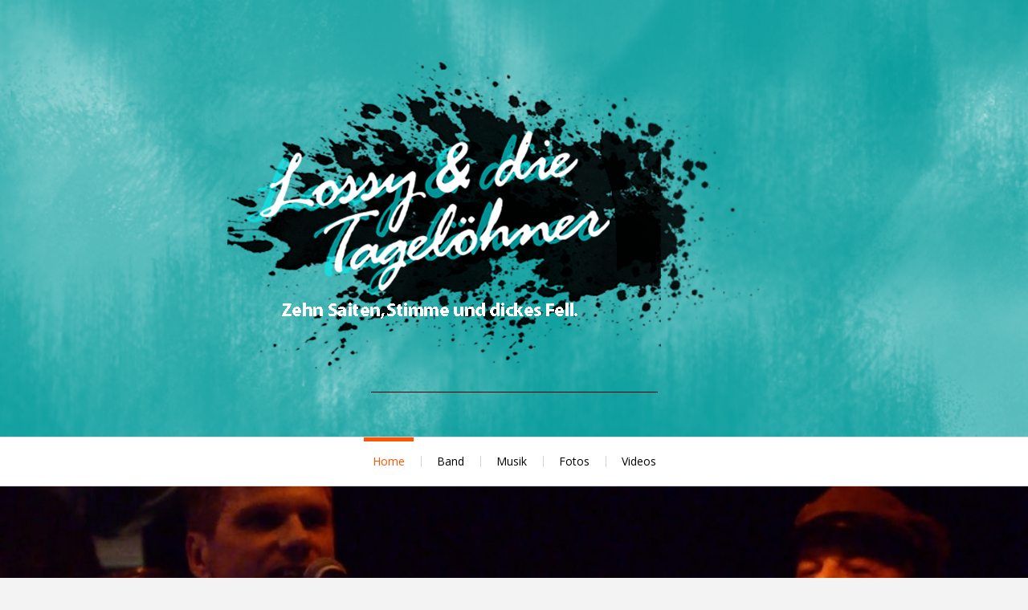

--- FILE ---
content_type: text/html; charset=UTF-8
request_url: http://www.lossyunddietageloehner.de/
body_size: 7634
content:
<!DOCTYPE html>
<html lang="de">
<head>
<meta charset="UTF-8">
<meta name="viewport" content="width=device-width, initial-scale=1">
<link rel="profile" href="http://gmpg.org/xfn/11">
<link rel="pingback" href="http://www.lossyunddietageloehner.de/wordpress/xmlrpc.php">

<title>Lossy und die Tageloehner &#8211; 10 Saiten, Stimme und dickes Fell. &#8211; Rock mit deutschen Texten</title>
<link rel='dns-prefetch' href='//fonts.googleapis.com' />
<link rel='dns-prefetch' href='//s.w.org' />
<link rel="alternate" type="application/rss+xml" title="Lossy und die Tageloehner - 10 Saiten, Stimme und dickes Fell. &raquo; Feed" href="http://www.lossyunddietageloehner.de" />
<link rel="alternate" type="application/rss+xml" title="Lossy und die Tageloehner - 10 Saiten, Stimme und dickes Fell. &raquo; Kommentar-Feed" href="http://www.lossyunddietageloehner.de/?feed=comments-rss2" />
		<script type="text/javascript">
			window._wpemojiSettings = {"baseUrl":"https:\/\/s.w.org\/images\/core\/emoji\/13.0.0\/72x72\/","ext":".png","svgUrl":"https:\/\/s.w.org\/images\/core\/emoji\/13.0.0\/svg\/","svgExt":".svg","source":{"concatemoji":"http:\/\/www.lossyunddietageloehner.de\/wordpress\/wp-includes\/js\/wp-emoji-release.min.js?ver=5.5.17"}};
			!function(e,a,t){var n,r,o,i=a.createElement("canvas"),p=i.getContext&&i.getContext("2d");function s(e,t){var a=String.fromCharCode;p.clearRect(0,0,i.width,i.height),p.fillText(a.apply(this,e),0,0);e=i.toDataURL();return p.clearRect(0,0,i.width,i.height),p.fillText(a.apply(this,t),0,0),e===i.toDataURL()}function c(e){var t=a.createElement("script");t.src=e,t.defer=t.type="text/javascript",a.getElementsByTagName("head")[0].appendChild(t)}for(o=Array("flag","emoji"),t.supports={everything:!0,everythingExceptFlag:!0},r=0;r<o.length;r++)t.supports[o[r]]=function(e){if(!p||!p.fillText)return!1;switch(p.textBaseline="top",p.font="600 32px Arial",e){case"flag":return s([127987,65039,8205,9895,65039],[127987,65039,8203,9895,65039])?!1:!s([55356,56826,55356,56819],[55356,56826,8203,55356,56819])&&!s([55356,57332,56128,56423,56128,56418,56128,56421,56128,56430,56128,56423,56128,56447],[55356,57332,8203,56128,56423,8203,56128,56418,8203,56128,56421,8203,56128,56430,8203,56128,56423,8203,56128,56447]);case"emoji":return!s([55357,56424,8205,55356,57212],[55357,56424,8203,55356,57212])}return!1}(o[r]),t.supports.everything=t.supports.everything&&t.supports[o[r]],"flag"!==o[r]&&(t.supports.everythingExceptFlag=t.supports.everythingExceptFlag&&t.supports[o[r]]);t.supports.everythingExceptFlag=t.supports.everythingExceptFlag&&!t.supports.flag,t.DOMReady=!1,t.readyCallback=function(){t.DOMReady=!0},t.supports.everything||(n=function(){t.readyCallback()},a.addEventListener?(a.addEventListener("DOMContentLoaded",n,!1),e.addEventListener("load",n,!1)):(e.attachEvent("onload",n),a.attachEvent("onreadystatechange",function(){"complete"===a.readyState&&t.readyCallback()})),(n=t.source||{}).concatemoji?c(n.concatemoji):n.wpemoji&&n.twemoji&&(c(n.twemoji),c(n.wpemoji)))}(window,document,window._wpemojiSettings);
		</script>
		<style type="text/css">
img.wp-smiley,
img.emoji {
	display: inline !important;
	border: none !important;
	box-shadow: none !important;
	height: 1em !important;
	width: 1em !important;
	margin: 0 .07em !important;
	vertical-align: -0.1em !important;
	background: none !important;
	padding: 0 !important;
}
</style>
	<link rel='stylesheet' id='scap.flashblock-css'  href='http://www.lossyunddietageloehner.de/wordpress/wp-content/plugins/sc_audio_player/css/flashblock.css?ver=5.5.17' type='text/css' media='all' />
<link rel='stylesheet' id='scap.player-css'  href='http://www.lossyunddietageloehner.de/wordpress/wp-content/plugins/sc_audio_player/css/player.css?ver=5.5.17' type='text/css' media='all' />
<link rel='stylesheet' id='wp-block-library-css'  href='http://www.lossyunddietageloehner.de/wordpress/wp-includes/css/dist/block-library/style.min.css?ver=5.5.17' type='text/css' media='all' />
<link rel='stylesheet' id='bwg_frontend-css'  href='http://www.lossyunddietageloehner.de/wordpress/wp-content/plugins/photo-gallery/css/bwg_frontend.css?ver=1.3.28' type='text/css' media='all' />
<link rel='stylesheet' id='bwg_font-awesome-css'  href='http://www.lossyunddietageloehner.de/wordpress/wp-content/plugins/photo-gallery/css/font-awesome/font-awesome.css?ver=4.6.3' type='text/css' media='all' />
<link rel='stylesheet' id='bwg_mCustomScrollbar-css'  href='http://www.lossyunddietageloehner.de/wordpress/wp-content/plugins/photo-gallery/css/jquery.mCustomScrollbar.css?ver=1.3.28' type='text/css' media='all' />
<link rel='stylesheet' id='bwg_sumoselect-css'  href='http://www.lossyunddietageloehner.de/wordpress/wp-content/plugins/photo-gallery/css/sumoselect.css?ver=3.0.2' type='text/css' media='all' />
<link rel='stylesheet' id='parent-style-css'  href='http://www.lossyunddietageloehner.de/wordpress/wp-content/themes/azeria/style.css?ver=5.5.17' type='text/css' media='all' />
<link rel='stylesheet' id='azeria-fonts-css'  href='//fonts.googleapis.com/css?family=Montserrat+Alternates%7COpen+Sans+Condensed%3A300%2C700%2C300italic%7COpen+Sans%3A300%2C400%2C700%2C400italic%2C700italic&#038;subset=latin%2Clatin-ext&#038;ver=5.5.17' type='text/css' media='all' />
<link rel='stylesheet' id='azeria-font-awesome-css'  href='http://www.lossyunddietageloehner.de/wordpress/wp-content/themes/azeria/css/font-awesome.min.css?ver=4.5.0' type='text/css' media='all' />
<link rel='stylesheet' id='azeria-style-css'  href='http://www.lossyunddietageloehner.de/wordpress/wp-content/themes/azeria_child/style.css?ver=1.1.0' type='text/css' media='all' />
<script type='text/javascript' src='http://www.lossyunddietageloehner.de/wordpress/wp-content/plugins/sc_audio_player/js/soundmanager2-nodebug-jsmin.js?ver=5.5.17' id='scap.soundmanager2-js'></script>
<script type='text/javascript' src='http://www.lossyunddietageloehner.de/wordpress/wp-includes/js/jquery/jquery.js?ver=1.12.4-wp' id='jquery-core-js'></script>
<script type='text/javascript' src='http://www.lossyunddietageloehner.de/wordpress/wp-content/plugins/photo-gallery/js/bwg_frontend.js?ver=1.3.28' id='bwg_frontend-js'></script>
<script type='text/javascript' id='bwg_sumoselect-js-extra'>
/* <![CDATA[ */
var bwg_objectsL10n = {"bwg_select_tag":"Select Tag","bwg_search":"Suchen"};
/* ]]> */
</script>
<script type='text/javascript' src='http://www.lossyunddietageloehner.de/wordpress/wp-content/plugins/photo-gallery/js/jquery.sumoselect.min.js?ver=3.0.2' id='bwg_sumoselect-js'></script>
<script type='text/javascript' src='http://www.lossyunddietageloehner.de/wordpress/wp-content/plugins/photo-gallery/js/jquery.mobile.js?ver=1.3.28' id='bwg_jquery_mobile-js'></script>
<script type='text/javascript' src='http://www.lossyunddietageloehner.de/wordpress/wp-content/plugins/photo-gallery/js/jquery.mCustomScrollbar.concat.min.js?ver=1.3.28' id='bwg_mCustomScrollbar-js'></script>
<script type='text/javascript' src='http://www.lossyunddietageloehner.de/wordpress/wp-content/plugins/photo-gallery/js/jquery.fullscreen-0.4.1.js?ver=0.4.1' id='jquery-fullscreen-js'></script>
<script type='text/javascript' id='bwg_gallery_box-js-extra'>
/* <![CDATA[ */
var bwg_objectL10n = {"bwg_field_required":"field is required.","bwg_mail_validation":"Dies ist keine g\u00fcltige E-Mail-Adresse.","bwg_search_result":"Es gibt keine Bilder, die ihrer Suche entsprechen."};
/* ]]> */
</script>
<script type='text/javascript' src='http://www.lossyunddietageloehner.de/wordpress/wp-content/plugins/photo-gallery/js/bwg_gallery_box.js?ver=1.3.28' id='bwg_gallery_box-js'></script>
<link rel="https://api.w.org/" href="http://www.lossyunddietageloehner.de/index.php?rest_route=/" /><link rel="EditURI" type="application/rsd+xml" title="RSD" href="http://www.lossyunddietageloehner.de/wordpress/xmlrpc.php?rsd" />
<link rel="wlwmanifest" type="application/wlwmanifest+xml" href="http://www.lossyunddietageloehner.de/wordpress/wp-includes/wlwmanifest.xml" /> 
<meta name="generator" content="WordPress 5.5.17" />
	<style type="text/css">
			.site-description {
			position: absolute;
			clip: rect(1px, 1px, 1px, 1px);
		}
			.site-branding {
		background-image: url('http://www.lossyunddietageloehner.de/wordpress/wp-content/uploads/2017/01/cropped-Header_photo.png');
		background-repeat: no-repeat;
		background-position: center top;
		background-size: cover;
	}
		</style>
	</head>

<body class="home blog">
<div id="page" class="hfeed site">
	<a class="skip-link screen-reader-text" href="#content">Skip to content</a>
	<header id="masthead" class="site-header" role="banner">
		<div class="site-branding">
			<div class="container">
				<h1 class="site-logo"><a class="site-logo-link" href="http://www.lossyunddietageloehner.de/"><img src="http://www.lossyunddietageloehner.de/wordpress/wp-content/uploads/2017/01/schriftlogo_website_2017-2.png" alt="Lossy und die Tageloehner - 10 Saiten, Stimme und dickes Fell."></a></h1>				<div class="site-description">Rock mit deutschen Texten</div>
			</div>
		</div><!-- .site-branding -->

		<nav id="site-navigation" class="main-navigation" role="navigation">
			<div class="container">
				<button class="menu-toggle" aria-controls="primary-menu" aria-expanded="false">Menu</button>
				<div class="menu-menu-1-container"><ul id="primary-menu" class="menu"><li id="menu-item-330" class="menu-item menu-item-type-custom menu-item-object-custom current-menu-item current_page_item menu-item-home menu-item-330"><a href="http://www.lossyunddietageloehner.de/" aria-current="page">Home</a></li>
<li id="menu-item-331" class="menu-item menu-item-type-post_type menu-item-object-page menu-item-331"><a href="http://www.lossyunddietageloehner.de/?page_id=18">Band</a></li>
<li id="menu-item-332" class="menu-item menu-item-type-post_type menu-item-object-page menu-item-332"><a href="http://www.lossyunddietageloehner.de/?page_id=2">Musik</a></li>
<li id="menu-item-334" class="menu-item menu-item-type-post_type menu-item-object-page menu-item-334"><a href="http://www.lossyunddietageloehner.de/?page_id=73">Fotos</a></li>
<li id="menu-item-335" class="menu-item menu-item-type-post_type menu-item-object-page menu-item-335"><a href="http://www.lossyunddietageloehner.de/?page_id=84">Videos</a></li>
</ul></div>			</div>
		</nav><!-- #site-navigation -->
	</header><!-- #masthead -->

	<div class="slider-box" data-args='{"fade":false,"arrows":true,"dots":true,"speed":400}'><div class="slider-item"><img width="1200" height="445" src="http://www.lossyunddietageloehner.de/wordpress/wp-content/uploads/2019/08/img_0076-1200x445.jpg" class="attachment-azeria-slider-thumbnail size-azeria-slider-thumbnail wp-post-image" alt="Live im Nörgelbuff" loading="lazy" /><div class="slider-banner"><div class="slider-banner-content"><h2 class="slider-banner-title">Live im Nörgelbuff</h2><div class="slider-banner-excerpt">Hallo in die Runde. Am Freitag den 6. September 2019 um 21:00 Uhr spielen wir wieder im Nörgelbuff. Unser letzter</div></div><div class="slider-banner-button-box"><a href="http://www.lossyunddietageloehner.de/?p=656" class="slider-banner-button">Read</a></div></div></div><div class="slider-item"><img width="1900" height="445" src="http://www.lossyunddietageloehner.de/wordpress/wp-content/uploads/2018/04/buffanouncment-1900x445.jpg" class="attachment-azeria-slider-thumbnail size-azeria-slider-thumbnail wp-post-image" alt="Nach über 30 Jahren mal wieder Live im Nörgelbuff" loading="lazy" /><div class="slider-banner"><div class="slider-banner-content"><h2 class="slider-banner-title">Nach über 30 Jahren mal wieder Live im Nörgelbuff</h2><div class="slider-banner-excerpt">Hallo Freunde, nach über 30 Jahren kehren wir zurück auf die Nörgelbuffbühne in Göttingen, Groner Straße 23. Wir entern die</div></div><div class="slider-banner-button-box"><a href="http://www.lossyunddietageloehner.de/?p=641" class="slider-banner-button">Read</a></div></div></div><div class="slider-item"><img width="1900" height="445" src="http://www.lossyunddietageloehner.de/wordpress/wp-content/uploads/2017/09/IMG_4102-1900x445.jpg" class="attachment-azeria-slider-thumbnail size-azeria-slider-thumbnail wp-post-image" alt="Fluchtversuch Live aus dem Tab &#038; Barrel in Pontefract, UK" loading="lazy" /><div class="slider-banner"><div class="slider-banner-content"><h2 class="slider-banner-title">Fluchtversuch Live aus dem Tab &#038; Barrel in Pontefract, UK</h2><div class="slider-banner-excerpt">Hallo Freunde, Fluchtversuch, live aus dem Tab & Barrel in Pontefract, UK</div></div><div class="slider-banner-button-box"><a href="http://www.lossyunddietageloehner.de/?p=630" class="slider-banner-button">Read</a></div></div></div></div>
	<div id="content" class="site-content">
		<div class="container">
	<div class="row">
		<main id="main" class="site-main col-md-8 col-sm-12 col-xs-12 right-sidebar" role="main">
		
						
				<article id="post-656" class="is-loop post-656 post type-post status-publish format-image has-post-thumbnail sticky hentry category-aktuell post_format-post-format-image">
	
	<header class="entry-header">
		<div class="entry-icon"><i class="fa fa-star"></i></div>		<div class="entry-header-data">
			<h1 class="entry-title"><a href="http://www.lossyunddietageloehner.de/?p=656" rel="bookmark">Live im Nörgelbuff</a></h1>						<div class="entry-meta">
				<span class="entry-meta-item author"><i class="fa fa-user"></i> <span class="author vcard"><a class="url fn n" href="http://www.lossyunddietageloehner.de/?author=1">admin</a></span></span><span class="entry-meta-item posted-on"><i class="fa fa-clock-o"></i> <a href="http://www.lossyunddietageloehner.de/?p=656" rel="bookmark"><time class="entry-date published" datetime="2019-08-22T08:08:00+02:00">22/08/2019</time><time class="updated" datetime="2019-08-22T15:02:46+02:00">22/08/2019</time></a></span>			</div><!-- .entry-meta -->
					</div>
	</header><!-- .entry-header -->
	<figure class="entry-image"><a href="http://www.lossyunddietageloehner.de/wordpress/wp-content/uploads/2019/08/img_0076.jpg" class="image-popup"><img width="730" height="360" src="http://www.lossyunddietageloehner.de/wordpress/wp-content/uploads/2019/08/img_0076-730x360.jpg" class="attachment-post-thumbnail size-post-thumbnail wp-post-image" alt="Live im Nörgelbuff" loading="lazy" /><span class="link-marker popup"></span></a></figure>	<div class="entry-content">
		<p>Hallo in die Runde. Am Freitag den 6. September 2019 um 21:00 Uhr spielen wir wieder im Nörgelbuff. Unser letzter Gig im Buff am 1. Juni 2018 war einfach klasse und so kommen wir immer wieder gerne zurück in den urgemütlichen Liveclub. Inzwischen waren wir auch wieder fleißig, sodass wir einige neue Stücke im Programm &#8230;</p>
	</div><!-- .entry-content -->
	<footer class="entry-footer">
		<div class="etry-more-btn"><a href="http://www.lossyunddietageloehner.de/?p=656" class="button">Weiterlesen</a></div>	</footer><!-- .entry-footer -->

</article><!-- #post-## -->

			
				<article id="post-656" class="is-loop post-656 post type-post status-publish format-image has-post-thumbnail sticky hentry category-aktuell post_format-post-format-image">
	
	<header class="entry-header">
		<div class="entry-icon"><i class="fa fa-star"></i></div>		<div class="entry-header-data">
			<h1 class="entry-title"><a href="http://www.lossyunddietageloehner.de/?p=656" rel="bookmark">Live im Nörgelbuff</a></h1>						<div class="entry-meta">
				<span class="entry-meta-item author"><i class="fa fa-user"></i> <span class="author vcard"><a class="url fn n" href="http://www.lossyunddietageloehner.de/?author=1">admin</a></span></span><span class="entry-meta-item posted-on"><i class="fa fa-clock-o"></i> <a href="http://www.lossyunddietageloehner.de/?p=656" rel="bookmark"><time class="entry-date published" datetime="2019-08-22T08:08:00+02:00">22/08/2019</time><time class="updated" datetime="2019-08-22T15:02:46+02:00">22/08/2019</time></a></span>			</div><!-- .entry-meta -->
					</div>
	</header><!-- .entry-header -->
	<figure class="entry-image"><a href="http://www.lossyunddietageloehner.de/wordpress/wp-content/uploads/2019/08/img_0076.jpg" class="image-popup"><img width="730" height="360" src="http://www.lossyunddietageloehner.de/wordpress/wp-content/uploads/2019/08/img_0076-730x360.jpg" class="attachment-post-thumbnail size-post-thumbnail wp-post-image" alt="Live im Nörgelbuff" loading="lazy" /><span class="link-marker popup"></span></a></figure>	<div class="entry-content">
		<p>Hallo in die Runde. Am Freitag den 6. September 2019 um 21:00 Uhr spielen wir wieder im Nörgelbuff. Unser letzter Gig im Buff am 1. Juni 2018 war einfach klasse und so kommen wir immer wieder gerne zurück in den urgemütlichen Liveclub. Inzwischen waren wir auch wieder fleißig, sodass wir einige neue Stücke im Programm &#8230;</p>
	</div><!-- .entry-content -->
	<footer class="entry-footer">
		<div class="etry-more-btn"><a href="http://www.lossyunddietageloehner.de/?p=656" class="button">Weiterlesen</a></div>	</footer><!-- .entry-footer -->

</article><!-- #post-## -->

			
				<article id="post-651" class="is-loop post-651 post type-post status-publish format-image hentry category-niemals-enden-wollen-tour-2018 post_format-post-format-image">
	
	<header class="entry-header">
		<div class="entry-icon"><i class="fa fa-picture-o"></i></div>		<div class="entry-header-data">
			<h1 class="entry-title"><a href="http://www.lossyunddietageloehner.de/?p=651" rel="bookmark">Nörgelbuff Gig</a></h1>						<div class="entry-meta">
				<span class="entry-meta-item author"><i class="fa fa-user"></i> <span class="author vcard"><a class="url fn n" href="http://www.lossyunddietageloehner.de/?author=1">admin</a></span></span><span class="entry-meta-item posted-on"><i class="fa fa-clock-o"></i> <a href="http://www.lossyunddietageloehner.de/?p=651" rel="bookmark"><time class="entry-date published updated" datetime="2018-07-25T07:38:46+02:00">25/07/2018</time></a></span>			</div><!-- .entry-meta -->
					</div>
	</header><!-- .entry-header -->
	<figure class="entry-image"><a href="http://www.lossyunddietageloehner.de/wordpress/wp-content/uploads/2018/07/LudT_buff18.jpg" class="image-popup"><img width="730" height="360" src="http://www.lossyunddietageloehner.de/wordpress/wp-content/uploads/2018/07/LudT_buff18-730x360.jpg" class="attachment-post-thumbnail size-post-thumbnail" alt="Nörgelbuff Gig" loading="lazy" /><span class="link-marker popup"></span></a></figure>	<div class="entry-content">
		<p>Wahnsinn, was für ein schöner Abend, was für ein tolles Konzert. Anbei der Zeitungsartikel, geschrieben von Jörg Linnhoff, der am 4. Juni 2018 im Göttinger Tageblatt veröffentlicht wurde. Danke!</p>
	</div><!-- .entry-content -->
	<footer class="entry-footer">
		<div class="etry-more-btn"><a href="http://www.lossyunddietageloehner.de/?p=651" class="button">Weiterlesen</a></div>	</footer><!-- .entry-footer -->

</article><!-- #post-## -->

			
				<article id="post-641" class="is-loop post-641 post type-post status-publish format-image has-post-thumbnail hentry category-niemals-enden-wollen-tour-2018 post_format-post-format-image">
	
	<header class="entry-header">
		<div class="entry-icon"><i class="fa fa-picture-o"></i></div>		<div class="entry-header-data">
			<h1 class="entry-title"><a href="http://www.lossyunddietageloehner.de/?p=641" rel="bookmark">Nach über 30 Jahren mal wieder Live im Nörgelbuff</a></h1>						<div class="entry-meta">
				<span class="entry-meta-item author"><i class="fa fa-user"></i> <span class="author vcard"><a class="url fn n" href="http://www.lossyunddietageloehner.de/?author=1">admin</a></span></span><span class="entry-meta-item posted-on"><i class="fa fa-clock-o"></i> <a href="http://www.lossyunddietageloehner.de/?p=641" rel="bookmark"><time class="entry-date published" datetime="2018-04-28T09:05:11+02:00">28/04/2018</time><time class="updated" datetime="2018-04-28T09:13:16+02:00">28/04/2018</time></a></span>			</div><!-- .entry-meta -->
					</div>
	</header><!-- .entry-header -->
	<figure class="entry-image"><a href="http://www.lossyunddietageloehner.de/wordpress/wp-content/uploads/2018/04/buffanouncment.jpg" class="image-popup"><img width="730" height="360" src="http://www.lossyunddietageloehner.de/wordpress/wp-content/uploads/2018/04/buffanouncment-730x360.jpg" class="attachment-post-thumbnail size-post-thumbnail wp-post-image" alt="Nach über 30 Jahren mal wieder Live im Nörgelbuff" loading="lazy" /><span class="link-marker popup"></span></a></figure>	<div class="entry-content">
		<p>Hallo Freunde, nach über 30 Jahren kehren wir zurück auf die Nörgelbuffbühne in Göttingen, Groner Straße 23. Wir entern die Bühne um 20:00 Uhr Einlass ist ab 19:00Uhr. Der Eintritt beträgt 5 Euro. Wir freuen uns auf ein Wiedersehen mit alten Bekannten und hoffentlich vielen neuen Gesichtern. Liebe Grüße Lossy Direkt zur Nörgelbuff Website</p>
	</div><!-- .entry-content -->
	<footer class="entry-footer">
		<div class="etry-more-btn"><a href="http://www.lossyunddietageloehner.de/?p=641" class="button">Weiterlesen</a></div>	</footer><!-- .entry-footer -->

</article><!-- #post-## -->

			
				<article id="post-630" class="is-loop post-630 post type-post status-publish format-video has-post-thumbnail hentry category-england-tour post_format-post-format-video">
	
	<header class="entry-header">
		<div class="entry-icon"><i class="fa fa-video-camera"></i></div>		<div class="entry-header-data">
			<h1 class="entry-title"><a href="http://www.lossyunddietageloehner.de/?p=630" rel="bookmark">Fluchtversuch Live aus dem Tab &#038; Barrel in Pontefract, UK</a></h1>						<div class="entry-meta">
				<span class="entry-meta-item author"><i class="fa fa-user"></i> <span class="author vcard"><a class="url fn n" href="http://www.lossyunddietageloehner.de/?author=1">admin</a></span></span><span class="entry-meta-item posted-on"><i class="fa fa-clock-o"></i> <a href="http://www.lossyunddietageloehner.de/?p=630" rel="bookmark"><time class="entry-date published" datetime="2017-09-29T13:03:41+02:00">29/09/2017</time><time class="updated" datetime="2017-09-29T13:03:50+02:00">29/09/2017</time></a></span>			</div><!-- .entry-meta -->
					</div>
	</header><!-- .entry-header -->
	<div class="entry-video embed-responsive embed-responsive-16by9"><iframe src="http://www.youtube.com/embed/TFaKJiIxiK8?rel=0" width="560" height="315" frameborder="0"></iframe></div>	<div class="entry-content">
		<p>Hallo Freunde, Fluchtversuch, live aus dem Tab &#038; Barrel in Pontefract, UK</p>
	</div><!-- .entry-content -->
	<footer class="entry-footer">
		<div class="etry-more-btn"><a href="http://www.lossyunddietageloehner.de/?p=630" class="button">Weiterlesen</a></div>	</footer><!-- .entry-footer -->

</article><!-- #post-## -->

			
				<article id="post-614" class="is-loop post-614 post type-post status-publish format-video has-post-thumbnail hentry category-england-tour category-neue-cd post_format-post-format-video">
	
	<header class="entry-header">
		<div class="entry-icon"><i class="fa fa-video-camera"></i></div>		<div class="entry-header-data">
			<h1 class="entry-title"><a href="http://www.lossyunddietageloehner.de/?p=614" rel="bookmark">Eins sag ich dir</a></h1>						<div class="entry-meta">
				<span class="entry-meta-item author"><i class="fa fa-user"></i> <span class="author vcard"><a class="url fn n" href="http://www.lossyunddietageloehner.de/?author=1">admin</a></span></span><span class="entry-meta-item posted-on"><i class="fa fa-clock-o"></i> <a href="http://www.lossyunddietageloehner.de/?p=614" rel="bookmark"><time class="entry-date published" datetime="2017-05-19T08:54:17+02:00">19/05/2017</time><time class="updated" datetime="2017-09-26T07:18:50+02:00">26/09/2017</time></a></span>			</div><!-- .entry-meta -->
					</div>
	</header><!-- .entry-header -->
	<div class="entry-video embed-responsive embed-responsive-16by9"><iframe src="http://www.youtube.com/embed/5GkhY0peRLg?rel=0" width="560" height="315" frameborder="0"></iframe></div>	<div class="entry-content">
		<p>Hey ihr Lieben, hier gibt es das erste Video von unserem Gig im Tab &amp; Barrel in Pontefract / England Viel Spaß!</p>
	</div><!-- .entry-content -->
	<footer class="entry-footer">
		<div class="etry-more-btn"><a href="http://www.lossyunddietageloehner.de/?p=614" class="button">Weiterlesen</a></div>	</footer><!-- .entry-footer -->

</article><!-- #post-## -->

			
				<article id="post-609" class="is-loop post-609 post type-post status-publish format-image hentry category-england-tour post_format-post-format-image">
	
	<header class="entry-header">
		<div class="entry-icon"><i class="fa fa-picture-o"></i></div>		<div class="entry-header-data">
			<h1 class="entry-title"><a href="http://www.lossyunddietageloehner.de/?p=609" rel="bookmark">Thank you very much !</a></h1>						<div class="entry-meta">
				<span class="entry-meta-item author"><i class="fa fa-user"></i> <span class="author vcard"><a class="url fn n" href="http://www.lossyunddietageloehner.de/?author=1">admin</a></span></span><span class="entry-meta-item posted-on"><i class="fa fa-clock-o"></i> <a href="http://www.lossyunddietageloehner.de/?p=609" rel="bookmark"><time class="entry-date published" datetime="2017-05-14T11:58:36+02:00">14/05/2017</time><time class="updated" datetime="2021-11-07T13:22:02+01:00">07/11/2021</time></a></span>			</div><!-- .entry-meta -->
					</div>
	</header><!-- .entry-header -->
	<figure class="entry-image"><a href="http://www.lossyunddietageloehner.de/wordpress/wp-content/uploads/2017/05/2588b3ea-42ff-4660-956d-e876dca2ba12-7169-00000a5f44c45a41_-e1509707574320.jpg" class="image-popup"><img width="730" height="360" src="http://www.lossyunddietageloehner.de/wordpress/wp-content/uploads/2017/05/2588b3ea-42ff-4660-956d-e876dca2ba12-7169-00000a5f44c45a41_-e1509707574320-730x360.jpg" class="attachment-post-thumbnail size-post-thumbnail" alt="Thank you very much !" loading="lazy" /><span class="link-marker popup"></span></a></figure>	<div class="entry-content">
		<p>Hello friends &nbsp;in Pontefract, it was a fantastic night and thank you very much for your warm welcome. Hope to see you again. Yours Lossy</p>
	</div><!-- .entry-content -->
	<footer class="entry-footer">
		<div class="etry-more-btn"><a href="http://www.lossyunddietageloehner.de/?p=609" class="button">Weiterlesen</a></div>	</footer><!-- .entry-footer -->

</article><!-- #post-## -->

			
				<article id="post-604" class="is-loop post-604 post type-post status-publish format-standard has-post-thumbnail hentry category-england-tour">
	
	<header class="entry-header">
		<div class="entry-icon"><i class="fa fa-pencil"></i></div>		<div class="entry-header-data">
			<h1 class="entry-title"><a href="http://www.lossyunddietageloehner.de/?p=604" rel="bookmark">Heute Tab &#038;Barrel, Pontefract UK</a></h1>						<div class="entry-meta">
				<span class="entry-meta-item author"><i class="fa fa-user"></i> <span class="author vcard"><a class="url fn n" href="http://www.lossyunddietageloehner.de/?author=1">admin</a></span></span><span class="entry-meta-item posted-on"><i class="fa fa-clock-o"></i> <a href="http://www.lossyunddietageloehner.de/?p=604" rel="bookmark"><time class="entry-date published" datetime="2017-05-13T18:18:38+02:00">13/05/2017</time><time class="updated" datetime="2017-05-13T18:20:28+02:00">13/05/2017</time></a></span>			</div><!-- .entry-meta -->
					</div>
	</header><!-- .entry-header -->
	<figure class="entry-thumbnail"><a href="http://www.lossyunddietageloehner.de/?p=604"><img width="730" height="360" src="http://www.lossyunddietageloehner.de/wordpress/wp-content/uploads/2017/05/img_0506-730x360.jpg" class="attachment-post-thumbnail size-post-thumbnail wp-post-image" alt="Heute Tab &#038;Barrel, Pontefract UK" loading="lazy" /><span class="link-marker"></span></a></figure>	<div class="entry-content">
		<p>Hallo ihr Lieben, heute geht&#8217;s ins Tab &amp; Barrel in Ponte wie man hier auch sagt. Das Tab ist ein urgemütlicher Pub mit Wohnzimmer- Atmosphäre. Wir sind alle heiß und freuen uns wahnsinnig.&nbsp; LG Lossy</p>
	</div><!-- .entry-content -->
	<footer class="entry-footer">
		<div class="etry-more-btn"><a href="http://www.lossyunddietageloehner.de/?p=604" class="button">Weiterlesen</a></div>	</footer><!-- .entry-footer -->

</article><!-- #post-## -->

			
				<article id="post-601" class="is-loop post-601 post type-post status-publish format-standard has-post-thumbnail hentry category-england-tour">
	
	<header class="entry-header">
		<div class="entry-icon"><i class="fa fa-pencil"></i></div>		<div class="entry-header-data">
			<h1 class="entry-title"><a href="http://www.lossyunddietageloehner.de/?p=601" rel="bookmark">Wakefield Gig !</a></h1>						<div class="entry-meta">
				<span class="entry-meta-item author"><i class="fa fa-user"></i> <span class="author vcard"><a class="url fn n" href="http://www.lossyunddietageloehner.de/?author=1">admin</a></span></span><span class="entry-meta-item posted-on"><i class="fa fa-clock-o"></i> <a href="http://www.lossyunddietageloehner.de/?p=601" rel="bookmark"><time class="entry-date published updated" datetime="2017-05-13T09:29:54+02:00">13/05/2017</time></a></span>			</div><!-- .entry-meta -->
					</div>
	</header><!-- .entry-header -->
	<figure class="entry-thumbnail"><a href="http://www.lossyunddietageloehner.de/?p=601"><img width="730" height="360" src="http://www.lossyunddietageloehner.de/wordpress/wp-content/uploads/2017/05/img_0507-730x360.jpg" class="attachment-post-thumbnail size-post-thumbnail wp-post-image" alt="Wakefield Gig !" loading="lazy" /><span class="link-marker"></span></a></figure>	<div class="entry-content">
		<p>Hallo ihr Lieben, es ist vollbracht! Wir haben gestern um 20:30 mit &#8222;Eins sag ich dir&#8220; unseren Gig in der Bar vom unity works in Wakefield eröffnet. Endlich nach Monaten des Probens konnten wir unser neues Programm dem Publikum vorstellen. Einfach nur klasse!!</p>
	</div><!-- .entry-content -->
	<footer class="entry-footer">
		<div class="etry-more-btn"><a href="http://www.lossyunddietageloehner.de/?p=601" class="button">Weiterlesen</a></div>	</footer><!-- .entry-footer -->

</article><!-- #post-## -->

			
				<article id="post-592" class="is-loop post-592 post type-post status-publish format-standard has-post-thumbnail hentry category-england-tour">
	
	<header class="entry-header">
		<div class="entry-icon"><i class="fa fa-pencil"></i></div>		<div class="entry-header-data">
			<h1 class="entry-title"><a href="http://www.lossyunddietageloehner.de/?p=592" rel="bookmark">Rehearsel / Proben haben begonnen</a></h1>						<div class="entry-meta">
				<span class="entry-meta-item author"><i class="fa fa-user"></i> <span class="author vcard"><a class="url fn n" href="http://www.lossyunddietageloehner.de/?author=1">admin</a></span></span><span class="entry-meta-item posted-on"><i class="fa fa-clock-o"></i> <a href="http://www.lossyunddietageloehner.de/?p=592" rel="bookmark"><time class="entry-date published" datetime="2017-05-11T17:27:36+02:00">11/05/2017</time><time class="updated" datetime="2017-05-12T15:11:34+02:00">12/05/2017</time></a></span>			</div><!-- .entry-meta -->
					</div>
	</header><!-- .entry-header -->
	<figure class="entry-thumbnail"><a href="http://www.lossyunddietageloehner.de/?p=592"><img width="730" height="360" src="http://www.lossyunddietageloehner.de/wordpress/wp-content/uploads/2017/05/img_0493-730x360.jpg" class="attachment-post-thumbnail size-post-thumbnail wp-post-image" alt="Rehearsel / Proben haben begonnen" loading="lazy" /><span class="link-marker"></span></a></figure>	<div class="entry-content">
		<p>Hallo ihr Lieben, Wir sind gut in Pontefract/England angekommen und haben mit den Proben begonnen. Morgen Abend um 21:00 Uhr werden wir die Bühne im Pub vom unity works in Wakefield entern. Wow, wir fiebern schon alle diesem Ereignis entgegen. Bis dann, Lossy&nbsp;</p>
	</div><!-- .entry-content -->
	<footer class="entry-footer">
		<div class="etry-more-btn"><a href="http://www.lossyunddietageloehner.de/?p=592" class="button">Weiterlesen</a></div>	</footer><!-- .entry-footer -->

</article><!-- #post-## -->

			
				<article id="post-583" class="is-loop post-583 post type-post status-publish format-standard has-post-thumbnail hentry category-england-tour">
	
	<header class="entry-header">
		<div class="entry-icon"><i class="fa fa-pencil"></i></div>		<div class="entry-header-data">
			<h1 class="entry-title"><a href="http://www.lossyunddietageloehner.de/?p=583" rel="bookmark">Jetzt geht es los!!</a></h1>						<div class="entry-meta">
				<span class="entry-meta-item author"><i class="fa fa-user"></i> <span class="author vcard"><a class="url fn n" href="http://www.lossyunddietageloehner.de/?author=1">admin</a></span></span><span class="entry-meta-item posted-on"><i class="fa fa-clock-o"></i> <a href="http://www.lossyunddietageloehner.de/?p=583" rel="bookmark"><time class="entry-date published" datetime="2017-05-08T22:07:58+02:00">08/05/2017</time><time class="updated" datetime="2017-05-08T23:55:29+02:00">08/05/2017</time></a></span>			</div><!-- .entry-meta -->
					</div>
	</header><!-- .entry-header -->
	<figure class="entry-thumbnail"><a href="http://www.lossyunddietageloehner.de/?p=583"><img width="730" height="360" src="http://www.lossyunddietageloehner.de/wordpress/wp-content/uploads/2017/05/IMG_7738-730x360.jpg" class="attachment-post-thumbnail size-post-thumbnail wp-post-image" alt="Jetzt geht es los!!" loading="lazy" /><span class="link-marker"></span></a></figure>	<div class="entry-content">
		<p>So, nun melde ich mich am Vorabend unserer Abfahrt nach Pontefract, England. Wir starten morgen früh mit unserem Tourbus von Braunschweig über Seesen nach Immenhausen (bei Kassel), um erstmal alle Bandmitglieder einzusammeln. Dann geht es gemeinsam nach Rotterdam, um mit der Fähre Nachts nach Hull überzusetzen. Am nächsten Morgen um 7:30 geht es dann noch &#8230;</p>
	</div><!-- .entry-content -->
	<footer class="entry-footer">
		<div class="etry-more-btn"><a href="http://www.lossyunddietageloehner.de/?p=583" class="button">Weiterlesen</a></div>	</footer><!-- .entry-footer -->

</article><!-- #post-## -->

			
			
	<nav class="navigation pagination" role="navigation" aria-label="Beiträge">
		<h2 class="screen-reader-text">Beitragsnavigation</h2>
		<div class="nav-links"><span aria-current="page" class="page-numbers current">1</span>
<a class="page-numbers" href="http://www.lossyunddietageloehner.de/?paged=2">2</a>
<a class="next page-numbers" href="http://www.lossyunddietageloehner.de/?paged=2"><i class="fa fa-angle-double-right"></i></a></div>
	</nav>
		
		</main><!-- #main -->
		
<div id="secondary" class="widget-area col-md-4 col-sm-12 col-xs-12" role="complementary">
		<div class="widget custom-box-about">
		<h4 class="widget-title">Lossy und die Tagelöhner</h4>				<div class="custom-box-about-message">gegründet 1987</div>	</div>
		<div class="widget custom-box-follow">
		<h4 class="widget-title">Follow Us</h4>		<div class="custom-box-follow-list"><div class="custom-box-follow-item"><a href="https://www.facebook.com/lossyunddietageloehner" class="item-facebook"><i class="fa fa-facebook"></i></a></div></div>	</div>
	</div><!-- #secondary -->
	</div>
		</div>
	</div><!-- #content -->

	<footer id="colophon" class="site-footer" role="contentinfo">
		<div class="footer-widget-area">
			<div class="container">
				<div class="row">
								</div>
			</div>
		</div>
		<div class="site-info">
			<div class="container">
			<div id="back-top" class="back-top-btn"><a href="#"><i class="fa fa-angle-up"></i></a></div>Alle Texte, Bilder, Videos und Musiken sind urheberrechlich geschützt!			</div>
		</div><!-- .site-info -->
	</footer><!-- #colophon -->
</div><!-- #page -->


<!-- WP Audio player plugin v1.9.6 - https://www.tipsandtricks-hq.com/wordpress-audio-music-player-plugin-4556/ -->
    <script type="text/javascript">
        soundManager.useFlashBlock = true; // optional - if used, required flashblock.css
        soundManager.url = 'http://www.lossyunddietageloehner.de/wordpress/wp-content/plugins/sc_audio_player/swf/soundmanager2.swf';
        function play_mp3(flg, ids, mp3url, volume, loops)
        {
            //Check the file URL parameter value
            var pieces = mp3url.split("|");
            if (pieces.length > 1) {//We have got an .ogg file too
                mp3file = pieces[0];
                oggfile = pieces[1];
                //set the file URL to be an array with the mp3 and ogg file
                mp3url = new Array(mp3file, oggfile);
            }

            soundManager.createSound({
                id: 'btnplay_' + ids,
                volume: volume,
                url: mp3url
            });

            if (flg == 'play') {
    stop_all_tracks();                soundManager.play('btnplay_' + ids, {
                    onfinish: function() {
                        if (loops == 'true') {
                            loopSound('btnplay_' + ids);
                        }
                        else {
                            document.getElementById('btnplay_' + ids).style.display = 'inline';
                            document.getElementById('btnstop_' + ids).style.display = 'none';
                        }
                    }
                });
            }
            else if (flg == 'stop') {
    //soundManager.stop('btnplay_'+ids);
                soundManager.pause('btnplay_' + ids);
            }
        }
        function show_hide(flag, ids)
        {
            if (flag == 'play') {
                document.getElementById('btnplay_' + ids).style.display = 'none';
                document.getElementById('btnstop_' + ids).style.display = 'inline';
            }
            else if (flag == 'stop') {
                document.getElementById('btnplay_' + ids).style.display = 'inline';
                document.getElementById('btnstop_' + ids).style.display = 'none';
            }
        }
        function loopSound(soundID)
        {
            window.setTimeout(function() {
                soundManager.play(soundID, {onfinish: function() {
                        loopSound(soundID);
                    }});
            }, 1);
        }
        function stop_all_tracks()
        {
            soundManager.stopAll();
            var inputs = document.getElementsByTagName("input");
            for (var i = 0; i < inputs.length; i++) {
                if (inputs[i].id.indexOf("btnplay_") == 0) {
                    inputs[i].style.display = 'inline';//Toggle the play button
                }
                if (inputs[i].id.indexOf("btnstop_") == 0) {
                    inputs[i].style.display = 'none';//Hide the stop button
                }
            }
        }
    </script>
    <script type='text/javascript' src='http://www.lossyunddietageloehner.de/wordpress/wp-content/themes/azeria/js/slick.js?ver=1.5.0' id='azeria-slick-slider-js'></script>
<script type='text/javascript' src='http://www.lossyunddietageloehner.de/wordpress/wp-content/themes/azeria/js/jquery.magnific-popup.js?ver=1.0.0' id='azeria-magnific-popup-js'></script>
<script type='text/javascript' src='http://www.lossyunddietageloehner.de/wordpress/wp-includes/js/hoverIntent.min.js?ver=1.8.1' id='hoverIntent-js'></script>
<script type='text/javascript' src='http://www.lossyunddietageloehner.de/wordpress/wp-content/themes/azeria/js/navigation.js?ver=20120206' id='azeria-navigation-js'></script>
<script type='text/javascript' src='http://www.lossyunddietageloehner.de/wordpress/wp-content/themes/azeria/js/skip-link-focus-fix.js?ver=20130115' id='azeria-skip-link-focus-fix-js'></script>
<script type='text/javascript' src='http://www.lossyunddietageloehner.de/wordpress/wp-content/themes/azeria/js/script.js?ver=1.1.0' id='azeria-custom-script-js'></script>
<script type='text/javascript' src='http://www.lossyunddietageloehner.de/wordpress/wp-includes/js/wp-embed.min.js?ver=5.5.17' id='wp-embed-js'></script>

</body>
</html>


--- FILE ---
content_type: text/css
request_url: http://www.lossyunddietageloehner.de/wordpress/wp-content/themes/azeria/style.css?ver=5.5.17
body_size: 12723
content:
@charset "UTF-8";
/*
Theme Name: azeria
Theme URI: http://www.tefox.net/products/azeria
Author: teFox
Author URI: http://www.tefox.net/
Description: Azeria responsive WordPress theme is here for your reference. Clean minimalistic design is free to change up to your business needs and personal wishes. It could be a pertect starting point for creating your own "home" in the web.
Version: 1.1.0
License: GNU General Public License v2 or later
License URI: http://www.gnu.org/licenses/gpl-2.0.html
Text Domain: azeria
Tags: light, two-columns, fluid-layout, responsive-layout, custom-background, custom-menu, featured-images, full-width-template, post-formats, sticky-post, translation-ready, photoblogging, theme-options

This theme, like WordPress, is licensed under the GPL.

Azeria is based on Underscores http://underscores.me/, (C) 2012-2015 Automattic, Inc.
Underscores is distributed under the terms of the GNU GPL v2 or later.

Normalizing styles have been helped along thanks to the fine work of
Nicolas Gallagher and Jonathan Neal http://necolas.github.com/normalize.css/
*/
/*--------------------------------------------------------------
>>> TABLE OF CONTENTS:
----------------------------------------------------------------
# Normalize
# Typography
# Elements
# Forms
# Navigation
	## Links
	## Menus
# Accessibility
# Alignments
# Clearings
# Widgets
# Custom boxes
# Content
	## Header
	## Slider
    ## Posts and pages
	## Asides
	## Comments
	## Footer
# Infinite scroll
# Media
	## Captions
	## Galleries
	## Popup
# Layout
--------------------------------------------------------------*/
/*--------------------------------------------------------------
# Normalize
--------------------------------------------------------------*/
html {
  font-family: sans-serif;
  font-size: 13px;
  -webkit-text-size-adjust: 100%;
  -ms-text-size-adjust: 100%; }

body {
  margin: 0; }

article,
aside,
details,
figcaption,
figure,
footer,
header,
main,
menu,
nav,
section,
summary {
  display: block; }

audio,
canvas,
progress,
video {
  display: inline-block;
  vertical-align: baseline; }

audio:not([controls]) {
  display: none;
  height: 0; }

[hidden],
template {
  display: none; }

a {
  background-color: transparent; }

a:active,
a:hover {
  outline: 0; }

abbr[title] {
  border-bottom: 1px dotted; }

b,
strong {
  font-weight: bold; }

dfn {
  font-style: italic; }

mark {
  background: #ff0;
  color: #000; }

small {
  font-size: 80%; }

sub,
sup {
  font-size: 75%;
  line-height: 0;
  position: relative;
  vertical-align: baseline; }

sup {
  top: -0.5em; }

sub {
  bottom: -0.25em; }

img {
  border: 0; }

svg:not(:root) {
  overflow: hidden; }

figure {
  margin: 0 0 30px; }

hr {
  box-sizing: content-box;
  height: 0; }

pre {
  overflow: auto; }

code,
kbd,
pre,
samp {
  font-family: monospace, monospace;
  font-size: 1em; }

button,
input,
optgroup,
select,
textarea {
  color: inherit;
  font: inherit;
  margin: 0; }

button {
  overflow: visible; }

button,
select {
  text-transform: none; }

button,
html input[type="button"],
input[type="reset"],
input[type="submit"] {
  -webkit-appearance: button;
  cursor: pointer; }

button[disabled],
html input[disabled] {
  cursor: default; }

button::-moz-focus-inner,
input::-moz-focus-inner {
  border: 0;
  padding: 0; }

input {
  line-height: normal; }

input[type="checkbox"],
input[type="radio"] {
  box-sizing: border-box;
  padding: 0; }

input[type="number"]::-webkit-inner-spin-button,
input[type="number"]::-webkit-outer-spin-button {
  height: auto; }

input[type="search"] {
  -webkit-appearance: textfield;
  box-sizing: content-box; }

input[type="search"]::-webkit-search-cancel-button,
input[type="search"]::-webkit-search-decoration {
  -webkit-appearance: none; }

fieldset {
  border: 1px solid #c0c0c0;
  margin: 0 2px;
  padding: 0.35em 0.625em 0.75em; }

legend {
  border: 0;
  padding: 0; }

textarea {
  overflow: auto; }

optgroup {
  font-weight: bold; }

table {
  border-collapse: collapse;
  border-spacing: 0; }

td,
th {
  padding: 0; }

/*--------------------------------------------------------------
# Typography
--------------------------------------------------------------*/
body,
button,
input,
select,
textarea {
  color: #474747;
  font-family: "Open Sans", sans-serif;
  font-size: 13px;
  font-size: 1rem;
  line-height: 2; }

h1, h2, h3, h4, h5, h6 {
  clear: both;
  padding: 0 0 20px 0;
  margin: 0;
  font-family: "Open Sans Condensed", sans-serif;
  color: #000000;
  line-height: 1.2; }

h1 {
  font-size: 27.95px;
  font-size: 2.15rem; }

h2 {
  font-size: 26px;
  font-size: 2rem; }

h3 {
  font-size: 23.4px;
  font-size: 1.8rem; }

h4 {
  font-size: 20.8px;
  font-size: 1.6rem; }

h5 {
  font-size: 18.2px;
  font-size: 1.4rem; }

h6 {
  font-size: 15.6px;
  font-size: 1.2rem; }

@media (max-width: 767px) {
  h1 {
    font-size: 23.4px;
    font-size: 1.8rem; }

  h2 {
    font-size: 20.8px;
    font-size: 1.6rem; }

  h3 {
    font-size: 18.2px;
    font-size: 1.4rem; }

  h4 {
    font-size: 15.6px;
    font-size: 1.2rem; }

  h5 {
    font-size: 14.3px;
    font-size: 1.1rem; }

  h6 {
    font-size: 13px;
    font-size: 1rem; } }
p {
  margin: 0;
  padding: 0 0 20px 0; }

dfn, cite, em, i {
  font-style: italic; }

blockquote {
  margin: 0 0 30px 0;
  font-style: italic;
  padding: 10px 20px 10px 30px;
  border-left: 5px solid #ff5400;
  background: #fafafa; }
  blockquote p {
    padding: 5px 0; }

address {
  margin: 0 0 1.5em; }

pre {
  background: #eee;
  font-family: "Courier 10 Pitch", Courier, monospace;
  font-size: 12.1875px;
  font-size: 0.9375rem;
  line-height: 2;
  margin-bottom: 1.6em;
  max-width: 100%;
  overflow: auto;
  padding: 1.6em; }

code, kbd, tt, var {
  font-family: Monaco, Consolas, "Andale Mono", "DejaVu Sans Mono", monospace;
  font-size: 12.1875px;
  font-size: 0.9375rem; }

abbr, acronym {
  border-bottom: 1px dotted #ebebeb;
  cursor: help; }

mark, ins {
  background: #fff9c0;
  text-decoration: none; }

big {
  font-size: 125%; }

/*--------------------------------------------------------------
# Elements
--------------------------------------------------------------*/
html {
  box-sizing: border-box; }

*,
*:before,
*:after {
  /* Inherit box-sizing to make it easier to change the property for components that leverage other behavior; see http://css-tricks.com/inheriting-box-sizing-probably-slightly-better-best-practice/ */
  box-sizing: inherit; }

body {
  background: #f3f3f3;
  /* Fallback for when there is no custom background color defined. */ }

blockquote, q {
  quotes: "" ""; }
  blockquote:before, blockquote:after, q:before, q:after {
    content: ""; }

hr {
  background-color: #d9d9d9;
  border: 0;
  height: 1px;
  margin-bottom: 1.5em; }

ul, ol {
  margin: 0 0 30px 0;
  padding: 0 0 0 20px; }

ul {
  list-style: disc; }

ol {
  list-style: decimal; }

li > ul,
li > ol {
  margin-bottom: 0;
  margin-left: 0; }

dt {
  font-weight: bold; }

dd {
  margin: 0 1.5em 1.5em; }

img {
  height: auto;
  /* Make sure images are scaled correctly. */
  max-width: 100%;
  /* Adhere to container width. */ }

table {
  margin: 0 0 30px;
  width: 100%; }
  table th {
    text-align: left;
    padding: 5px 10px;
    background: #f4f4f4; }
  table td {
    padding: 5px 10px;
    background: #fcfcfc; }

/*--------------------------------------------------------------
# Forms
--------------------------------------------------------------*/
.button,
button,
input[type="button"],
input[type="reset"],
input[type="submit"] {
  display: inline-block;
  border: none;
  border-radius: 0;
  background: #2b5387;
  box-shadow: none;
  color: #fff;
  text-decoration: none;
  text-align: center;
  font-size: 20.02px;
  font-size: 1.54rem;
  line-height: 1;
  padding: 10px 20px;
  text-shadow: none;
  transition: all 200ms ease-out;
  text-transform: uppercase;
  font-family: "Open Sans Condensed", sans-serif;
  font-weight: bold;
  vertical-align: top; }
  .button:hover,
  button:hover,
  input[type="button"]:hover,
  input[type="reset"]:hover,
  input[type="submit"]:hover {
    background: #ff5400;
    color: #fff; }
  .button:active, .button:focus, .button:visited,
  button:active,
  button:focus,
  button:visited,
  input[type="button"]:active,
  input[type="button"]:focus,
  input[type="button"]:visited,
  input[type="reset"]:active,
  input[type="reset"]:focus,
  input[type="reset"]:visited,
  input[type="submit"]:active,
  input[type="submit"]:focus,
  input[type="submit"]:visited {
    color: #fff; }
  .etry-more-btn .button, .etry-more-btn
  button, .etry-more-btn
  input[type="button"], .etry-more-btn
  input[type="reset"], .etry-more-btn
  input[type="submit"] {
    min-width: 130px; }

.button:after {
  content: "\f105";
  font-family: FontAwesome;
  display: inline-block;
  padding: 0 0 0 7px;
  margin: 0 -7px 0 0; }

input.search-submit {
  vertical-align: top; }

input[type="text"],
input[type="email"],
input[type="url"],
input[type="password"],
input[type="search"],
input[type="number"],
textarea,
select {
  color: #313131;
  border: 1px solid #ebebeb;
  background: #f3f3f3;
  border-radius: 0;
  transition: all 200ms linear;
  max-width: 100%; }
  input[type="text"]:focus,
  input[type="email"]:focus,
  input[type="url"]:focus,
  input[type="password"]:focus,
  input[type="search"]:focus,
  input[type="number"]:focus,
  textarea:focus,
  select:focus {
    color: #313131;
    outline: none;
    box-shadow: 0 0 4px rgba(0, 0, 0, 0.1) inset; }

input[type="text"],
input[type="email"],
input[type="url"],
input[type="password"],
input[type="search"],
input[type="number"],
select {
  padding: 6px 15px; }

textarea {
  padding: 6px 15px;
  resize: vertical;
  width: 100%; }

/*--------------------------------------------------------------
# Navigation
--------------------------------------------------------------*/
/*--------------------------------------------------------------
## Links
--------------------------------------------------------------*/
a {
  color: #ff5400;
  transition: all 200ms linear; }
  a:visited {
    color: #ff5400; }
  a:hover, a:focus, a:active {
    color: #2b5387; }
  a:focus {
    outline: thin dotted; }
  a:hover, a:active {
    outline: 0; }

/*--------------------------------------------------------------
## Menus
--------------------------------------------------------------*/
.main-navigation {
  clear: both;
  display: block;
  width: 100%;
  border-top: 1px solid #d9d9d9;
  border-bottom: 1px solid #d9d9d9;
  background: #fff;
  text-align: center; }
  .main-navigation.stuckMenu {
    z-index: 999; }
    .main-navigation.stuckMenu.has-bar {
      margin-top: 32px; }
    @media (max-width: 600px) {
      .main-navigation.stuckMenu {
        position: relative !important; }
        .main-navigation.stuckMenu.has-bar {
          margin-top: 0; } }
  .main-navigation ul {
    display: none;
    list-style: none;
    margin: 0;
    padding-left: 0; }
    .main-navigation ul ul {
      box-shadow: 0 2px 4px rgba(0, 0, 0, 0.1);
      position: absolute;
      top: 120%;
      visibility: hidden;
      opacity: 0;
      z-index: 99999;
      transition: 200ms linear;
      transition-property: top, opacity, visibility;
      background: #fafafa;
      padding: 10px 0;
      margin: 1px 0 0 0;
      left: -9999px; }
      @media (max-width: 600px) {
        .main-navigation ul ul {
          position: static;
          opacity: 1;
          visibility: visible;
          box-shadow: none;
          background: none;
          padding: 0 0 0 15px;
          margin: 0; }
          .main-navigation ul ul li:before {
            content: "-";
            display: inline-block; } }
      .main-navigation ul ul li > ul {
        top: 20%;
        background: #fff; }
        @media (max-width: 600px) {
          .main-navigation ul ul li > ul {
            background: none; } }
      .main-navigation ul ul li:hover > ul, .main-navigation ul ul li.focus > ul, .main-navigation ul ul li.menu-hover > ul {
        top: -11px;
        left: 100%; }
      .main-navigation ul ul li > ul.in-transition {
        left: 100%; }
      .main-navigation ul ul a {
        width: 200px;
        text-align: left;
        padding: 12px 15px 12px 20px;
        color: #000000;
        position: relative; }
        @media (max-width: 600px) {
          .main-navigation ul ul a {
            font-size: 13px;
            font-size: 1rem;
            padding: 10px 15px;
            width: 100%; } }
        .main-navigation ul ul a:before {
          top: 50%;
          bottom: 50%;
          width: 5px;
          opacity: 0;
          content: "";
          left: 0;
          background: #ff5400;
          position: absolute;
          transition: all 200ms ease-out; }
          @media (max-width: 600px) {
            .main-navigation ul ul a:before {
              display: none; } }
      .main-navigation ul ul :hover > a,
      .main-navigation ul ul .focus > a,
      .main-navigation ul ul .menu-hover > a,
      .main-navigation ul ul .current_page_item > a,
      .main-navigation ul ul .current-menu-item > a,
      .main-navigation ul ul .current_page_ancestor > a {
        color: #ff5400; }
        .main-navigation ul ul :hover > a:before,
        .main-navigation ul ul .focus > a:before,
        .main-navigation ul ul .menu-hover > a:before,
        .main-navigation ul ul .current_page_item > a:before,
        .main-navigation ul ul .current-menu-item > a:before,
        .main-navigation ul ul .current_page_ancestor > a:before {
          top: 0;
          bottom: 0;
          opacity: 1; }
      .main-navigation ul ul .page_item_has_children > a:after,
      .main-navigation ul ul .menu-item-has-children > a:after {
        content: "\f105";
        font-family: FontAwesome;
        position: absolute;
        right: 8px;
        font-size: 15.6px;
        font-size: 1.2rem;
        line-height: 1; }
        @media (max-width: 600px) {
          .main-navigation ul ul .page_item_has_children > a:after,
          .main-navigation ul ul .menu-item-has-children > a:after {
            content: "\f107";
            position: static;
            display: inline-block;
            margin: 0 0 0 5px;
            vertical-align: middle; } }
    .main-navigation ul li:hover > ul,
    .main-navigation ul li.focus > ul,
    .main-navigation ul li.menu-hover > ul {
      top: 100%;
      left: 0;
      visibility: visible;
      opacity: 1; }
    .main-navigation ul li > ul.in-transition {
      left: 0; }
  .main-navigation ul.menu,
  .main-navigation div.menu > ul {
    text-align: center;
    font-size: 0;
    line-height: 0; }
    .main-navigation ul.menu > li,
    .main-navigation div.menu > ul > li {
      display: inline-block; }
      @media (max-width: 600px) {
        .main-navigation ul.menu > li,
        .main-navigation div.menu > ul > li {
          display: block;
          text-align: left; } }
      @media (max-width: 600px) {
        .main-navigation ul.menu > li > ul,
        .main-navigation div.menu > ul > li > ul {
          border-top: 1px solid #d3d3d3; } }
      .main-navigation ul.menu > li:after,
      .main-navigation div.menu > ul > li:after {
        content: "";
        width: 1px;
        top: 50%;
        margin: -7px 0 0 0;
        position: absolute;
        height: 14px;
        left: 0;
        background: #d3d3d3;
        pointer-events: none; }
        @media (max-width: 600px) {
          .main-navigation ul.menu > li:after,
          .main-navigation div.menu > ul > li:after {
            height: 1px;
            top: 0;
            margin: 0;
            left: 0;
            right: 0;
            width: auto; } }
      .main-navigation ul.menu > li:first-child:after,
      .main-navigation div.menu > ul > li:first-child:after {
        display: none; }
        @media (max-width: 600px) {
          .main-navigation ul.menu > li:first-child:after,
          .main-navigation div.menu > ul > li:first-child:after {
            display: block; } }
      .main-navigation ul.menu > li > a,
      .main-navigation div.menu > ul > li > a {
        display: block;
        padding: 23px 20px;
        color: #000000;
        position: relative; }
        @media (max-width: 600px) {
          .main-navigation ul.menu > li > a,
          .main-navigation div.menu > ul > li > a {
            padding: 15px 20px;
            text-transform: uppercase;
            font-weight: bold; } }
        .main-navigation ul.menu > li > a:before,
        .main-navigation div.menu > ul > li > a:before {
          left: 50%;
          right: 50%;
          content: "";
          height: 5px;
          background: #ff5400;
          position: absolute;
          top: 0;
          transition: all 200ms ease-out;
          opacity: 0; }
          @media (max-width: 600px) {
            .main-navigation ul.menu > li > a:before,
            .main-navigation div.menu > ul > li > a:before {
              top: 50%;
              bottom: 50%;
              width: 5px;
              left: 0;
              height: auto; } }
      .main-navigation ul.menu > li:hover > a, .main-navigation ul.menu > li.menu-hover > a, .main-navigation ul.menu > li.current_page_item > a, .main-navigation ul.menu > li.current-menu-item > a, .main-navigation ul.menu > li.current_page_ancestor > a,
      .main-navigation div.menu > ul > li:hover > a,
      .main-navigation div.menu > ul > li.menu-hover > a,
      .main-navigation div.menu > ul > li.current_page_item > a,
      .main-navigation div.menu > ul > li.current-menu-item > a,
      .main-navigation div.menu > ul > li.current_page_ancestor > a {
        color: #ff5400; }
        .main-navigation ul.menu > li:hover > a:before, .main-navigation ul.menu > li.menu-hover > a:before, .main-navigation ul.menu > li.current_page_item > a:before, .main-navigation ul.menu > li.current-menu-item > a:before, .main-navigation ul.menu > li.current_page_ancestor > a:before,
        .main-navigation div.menu > ul > li:hover > a:before,
        .main-navigation div.menu > ul > li.menu-hover > a:before,
        .main-navigation div.menu > ul > li.current_page_item > a:before,
        .main-navigation div.menu > ul > li.current-menu-item > a:before,
        .main-navigation div.menu > ul > li.current_page_ancestor > a:before {
          left: 9px;
          right: 9px;
          width: auto;
          opacity: 1; }
          @media (max-width: 600px) {
            .main-navigation ul.menu > li:hover > a:before, .main-navigation ul.menu > li.menu-hover > a:before, .main-navigation ul.menu > li.current_page_item > a:before, .main-navigation ul.menu > li.current-menu-item > a:before, .main-navigation ul.menu > li.current_page_ancestor > a:before,
            .main-navigation div.menu > ul > li:hover > a:before,
            .main-navigation div.menu > ul > li.menu-hover > a:before,
            .main-navigation div.menu > ul > li.current_page_item > a:before,
            .main-navigation div.menu > ul > li.current-menu-item > a:before,
            .main-navigation div.menu > ul > li.current_page_ancestor > a:before {
              top: 0;
              bottom: 0;
              width: 5px;
              left: 0;
              right: auto; } }
      .main-navigation ul.menu > li.page_item_has_children > a:after, .main-navigation ul.menu > li.menu-item-has-children > a:after,
      .main-navigation div.menu > ul > li.page_item_has_children > a:after,
      .main-navigation div.menu > ul > li.menu-item-has-children > a:after {
        display: inline-block;
        content: '+';
        margin: 0 -7px 0 5px; }
  .main-navigation li {
    position: relative; }
  .main-navigation a {
    display: block;
    text-decoration: none;
    font-size: 14.04px;
    font-size: 1.08rem;
    line-height: 1; }

/* Small menu. */
.main-navigation.toggled ul,
.main-navigation ul {
  display: block; }

button.menu-toggle {
  display: none;
  background: none;
  border: none;
  box-shadow: none;
  text-shadow: none;
  font-size: 19.5px;
  font-size: 1.5rem;
  padding: 15px 20px;
  margin: 0;
  color: #474747;
  text-align: center;
  width: 100%; }
  button.menu-toggle:before {
    content: "\f0c9";
    font-family: FontAwesome;
    display: inline-block;
    padding: 0 10px 0 0; }
  button.menu-toggle:hover, button.menu-toggle:active, button.menu-toggle:focus {
    box-shadow: none;
    background: none;
    color: #ff5400;
    outline: none; }
  button.menu-toggle[aria-expanded="true"]:before {
    content: "\f00d"; }

@media (max-width: 600px) {
  button.menu-toggle {
    display: block; }

  .main-navigation ul {
    display: none; } }
.site-main .comment-navigation, .site-main
.posts-navigation, .site-main
.post-navigation {
  margin: 0 0 1.5em;
  overflow: hidden; }
.comment-navigation .nav-previous,
.posts-navigation .nav-previous,
.post-navigation .nav-previous {
  float: left;
  width: 50%; }
.comment-navigation .nav-next,
.posts-navigation .nav-next,
.post-navigation .nav-next {
  float: right;
  text-align: right;
  width: 50%; }

.navigation.pagination {
  text-align: center;
  font-size: 0;
  line-height: 0; }
  .navigation.pagination .page-numbers {
    display: inline-block;
    background: #cacaca;
    height: 42px;
    line-height: 42px;
    width: 42px;
    color: #fff;
    text-align: center;
    font-size: 20px;
    font-family: "Open Sans Condensed", sans-serif;
    font-weight: bold;
    text-decoration: none;
    margin: 0 5px; }
    .navigation.pagination .page-numbers:hover {
      background: #2b5387; }
    .navigation.pagination .page-numbers.dots {
      background: none;
      color: #cacaca;
      cursor: default; }
    .navigation.pagination .page-numbers.current {
      background: #ff5400;
      cursor: default; }
.navigation.post-navigation {
  padding: 20px 0 0 0;
  margin: 0 -30px; }
  .navigation.post-navigation:after {
    clear: both;
    width: 100%;
    display: block;
    content: ""; }
  .navigation.post-navigation a {
    display: inline-block;
    position: relative; }
  .navigation.post-navigation .post-nav-label {
    position: relative;
    z-index: 2; }
  .navigation.post-navigation .nav-previous .post-nav-label {
    overflow: hidden; }
    .navigation.post-navigation .nav-previous .post-nav-label:after {
      float: left;
      margin: 0 0 0 -7px;
      padding: 0 7px 0 0;
      content: "\f104"; }
  .navigation.post-navigation .post-nav-title {
    pointer-events: none;
    position: absolute;
    top: 0;
    line-height: 20px;
    padding: 10px;
    background: #2b5387;
    color: #fff;
    text-decoration: none;
    white-space: nowrap;
    transition: all 200ms ease-out;
    max-width: 600px;
    overflow: hidden;
    opacity: 0;
    z-index: 1; }
    @media (max-width: 480px) {
      .navigation.post-navigation .post-nav-title {
        display: none; } }
  .navigation.post-navigation .nav-previous .post-nav-title {
    left: 80%; }
  .navigation.post-navigation .nav-previous a:hover .post-nav-title {
    left: 100%;
    opacity: 1; }
  .navigation.post-navigation .nav-next .post-nav-title {
    right: 80%;
    text-align: right; }
  .navigation.post-navigation .nav-next a:hover .post-nav-title {
    right: 100%;
    opacity: 1; }

/*--------------------------------------------------------------
# Accessibility
--------------------------------------------------------------*/
/* Text meant only for screen readers. */
.screen-reader-text {
  clip: rect(1px, 1px, 1px, 1px);
  position: absolute !important;
  height: 1px;
  width: 1px;
  overflow: hidden; }
  .screen-reader-text:hover, .screen-reader-text:active, .screen-reader-text:focus {
    background-color: #f1f1f1;
    border-radius: 3px;
    box-shadow: 0 0 2px 2px rgba(0, 0, 0, 0.6);
    clip: auto !important;
    color: #21759b;
    display: block;
    font-size: 11.375px;
    font-size: 0.875rem;
    font-weight: bold;
    height: auto;
    left: 5px;
    line-height: normal;
    padding: 15px 23px 14px;
    text-decoration: none;
    top: 5px;
    width: auto;
    z-index: 100000;
    /* Above WP toolbar. */ }

/*--------------------------------------------------------------
# Alignments
--------------------------------------------------------------*/
.alignleft {
  display: inline;
  float: left;
  margin-right: 1.5em; }

.alignright {
  display: inline;
  float: right;
  margin-left: 1.5em; }

.aligncenter {
  display: block;
  margin-left: auto;
  margin-right: auto; }

/*--------------------------------------------------------------
# Clearings
--------------------------------------------------------------*/
.clear:before,
.clear:after,
.entry-content:before,
.entry-content:after,
.comment-content:before,
.comment-content:after,
.site-header:before,
.site-header:after,
.site-content:before,
.site-content:after,
.site-footer:before,
.site-footer:after {
  content: "";
  display: table; }

.clear:after,
.entry-content:after,
.comment-content:after,
.site-header:after,
.site-content:after,
.site-footer:after {
  clear: both; }

/*--------------------------------------------------------------
# Widgets
--------------------------------------------------------------*/
@media (max-width: 767px) {
  .widget-area {
    padding-top: 30px; } }
.widget-area .widget {
  background: #fff;
  padding: 30px; }
.widget-area .widget-title {
  overflow: hidden;
  position: relative;
  padding-right: 30px;
  margin-right: -30px; }
  .widget-area .widget-title:after {
    content: "";
    position: absolute;
    top: 12px;
    margin-left: 10px;
    height: 1px;
    width: 3000px;
    background: #ff5400; }

.widget {
  margin: 0 0 30px 0;
  /* Make sure select elements fit in widgets. */ }
  .widget ul {
    margin: 0; }
  .widget select {
    max-width: 100%; }

.widget-title {
  text-transform: uppercase; }

.widget_search .search-form:after {
  clear: both;
  content: "";
  width: 100%;
  display: block; }
.widget_search .search-form > label {
  float: left;
  max-width: 65%; }
.widget_search .search-form .search-submit {
  float: left;
  max-width: 35%; }

.widget_recent_entries ul {
  list-style: none;
  padding: 0;
  margin: 0; }
  .widget_recent_entries ul li {
    font-size: 14.95px;
    font-size: 1.15rem;
    line-height: 1.4;
    padding: 0 0 15px 0; }
    .widget_recent_entries ul li .post-date {
      display: block;
      padding: 4px 0 0 0;
      font-size: 13px;
      font-size: 1rem;
      color: #999; }
      .widget_recent_entries ul li .post-date:before {
        font-family: FontAwesome;
        color: #ff5400;
        content: "\f017";
        font-size: 14.3px;
        font-size: 1.1rem;
        display: inline-block;
        vertical-align: middle;
        margin: 0 7px 0 0; }
    .widget_recent_entries ul li a {
      color: #000000;
      text-decoration: none; }
      .footer-widget-area .widget_recent_entries ul li a {
        color: #fff; }
      .widget_recent_entries ul li a:hover, .widget_recent_entries ul li a:active, .widget_recent_entries ul li a:focus {
        color: #ff5400; }

.widget_recent_comments ul {
  padding: 0; }
  .widget_recent_comments ul li {
    list-style: none;
    line-height: 1.4;
    padding: 0 0 10px 0; }
    .widget_recent_comments ul li:before {
      color: #999;
      font-size: 15.6px;
      font-size: 1.2rem;
      display: inline-block;
      font-family: FontAwesome;
      content: "\f007";
      margin: 0 10px 0 0; }
    .widget_recent_comments ul li .comment-author-link a {
      color: #000000;
      font-weight: bold;
      text-decoration: none; }
      .footer-widget-area .widget_recent_comments ul li .comment-author-link a {
        color: #fff; }
      .widget_recent_comments ul li .comment-author-link a:hover, .widget_recent_comments ul li .comment-author-link a:active {
        color: #ff5400; }

.widget_archive ul,
.widget_categories ul {
  padding: 0; }
  .widget_archive ul li,
  .widget_categories ul li {
    list-style: none;
    padding: 0 0 5px 12px;
    position: relative;
    font-size: 15.6px;
    font-size: 1.2rem;
    line-height: 1.5;
    color: #ff5400; }
    .widget_archive ul li:before,
    .widget_categories ul li:before {
      content: "\f105";
      font-family: FontAwesome;
      position: absolute;
      left: 0;
      top: 1px;
      color: #000000; }
      .footer-widget-area .widget_archive ul li:before, .footer-widget-area
      .widget_categories ul li:before {
        color: #fff; }
    .widget_archive ul li a,
    .widget_categories ul li a {
      text-decoration: none;
      color: #000000; }
      .footer-widget-area .widget_archive ul li a, .footer-widget-area
      .widget_categories ul li a {
        color: #fff; }
        .footer-widget-area .widget_archive ul li a:visited, .footer-widget-area
        .widget_categories ul li a:visited {
          color: #fff; }
      .widget_archive ul li a:hover, .widget_archive ul li a:focus, .widget_archive ul li a:active,
      .widget_categories ul li a:hover,
      .widget_categories ul li a:focus,
      .widget_categories ul li a:active {
        color: #ff5400;
        text-decoration: none; }
      .widget_archive ul li a:visited,
      .widget_categories ul li a:visited {
        color: #000000; }

.widget_tag_cloud .tagcloud a {
  font-size: 14px !important;
  display: inline-block;
  margin: 0 1px 4px 0;
  border: 1px solid #ff5400;
  padding: 5px 10px;
  text-decoration: none; }
  .footer-widget-area .widget_tag_cloud .tagcloud a {
    color: #fff;
    border-color: #fff; }
  .widget_tag_cloud .tagcloud a:hover, .widget_tag_cloud .tagcloud a:active {
    border-color: #2b5387; }
    .footer-widget-area .widget_tag_cloud .tagcloud a:hover, .footer-widget-area .widget_tag_cloud .tagcloud a:active {
      color: #ff5400;
      border-color: #ff5400;
      text-decoration: none; }

.widget_calendar table {
  margin: 0; }
  .widget_calendar table caption {
    color: #000000;
    text-transform: uppercase;
    font-size: 18.2px;
    font-size: 1.4rem;
    font-family: "Open Sans Condensed", sans-serif;
    font-weight: bold;
    padding: 0 0 10px 0; }
    .footer-widget-area .widget_calendar table caption {
      color: #fff; }
  .widget_calendar table tr {
    border: none; }
  .widget_calendar table th,
  .widget_calendar table td {
    text-align: center;
    border: none;
    background: none;
    padding: 0; }
  .widget_calendar table tbody td a {
    display: block;
    text-decoration: none;
    color: #fff;
    background: #ff5400;
    margin: 1px; }
    .widget_calendar table tbody td a:hover, .widget_calendar table tbody td a:active, .widget_calendar table tbody td a:focus {
      color: #fff;
      background: #2b5387; }
    .widget_calendar table tbody td a:visited {
      color: #fff; }
    .footer-widget-area .widget_calendar table tbody td a {
      background: #fff;
      color: #ff5400; }
      .footer-widget-area .widget_calendar table tbody td a:hover, .footer-widget-area .widget_calendar table tbody td a:active, .footer-widget-area .widget_calendar table tbody td a:focus {
        text-decoration: none;
        color: #fff;
        background: #ff5400; }
      .footer-widget-area .widget_calendar table tbody td a:visited {
        color: #ff5400; }
  .widget_calendar table tfoot td {
    font-family: "Open Sans Condensed", sans-serif;
    text-transform: uppercase;
    font-weight: bold;
    font-size: 16.9px;
    font-size: 1.3rem; }
    .widget_calendar table tfoot td a {
      text-decoration: none; }
  .widget_calendar table tfoot td:first-child {
    text-align: left; }
    .widget_calendar table tfoot td:first-child + td + td {
      text-align: right; }

/*--------------------------------------------------------------
# Custom boxes
--------------------------------------------------------------*/
.custom-box-about-message {
  padding: 10px 0 0 0; }

.custom-box-follow-item {
  display: inline-block;
  margin: 0 1px 1px 0; }
  .custom-box-follow-item > a {
    display: block;
    width: 45px;
    height: 45px;
    line-height: 45px;
    font-size: 26px;
    color: #fff;
    text-decoration: none;
    background: #ff5400;
    text-align: center; }
    .custom-box-follow-item > a:hover, .custom-box-follow-item > a:active, .custom-box-follow-item > a:focus, .custom-box-follow-item > a:visited {
      color: #fff; }
    .custom-box-follow-item > a.item-facebook {
      background: #3b5998; }
      .custom-box-follow-item > a.item-facebook:hover {
        background: #2d4373; }
    .custom-box-follow-item > a.item-twitter {
      background: #00aced; }
      .custom-box-follow-item > a.item-twitter:hover {
        background: #0087ba; }
    .custom-box-follow-item > a.item-google-plus {
      background: #dd4b39; }
      .custom-box-follow-item > a.item-google-plus:hover {
        background: #c23321; }
    .custom-box-follow-item > a.item-instagram {
      background: #517fa4; }
      .custom-box-follow-item > a.item-instagram:hover {
        background: #406582; }
    .custom-box-follow-item > a.item-pinterest {
      background: #cb2027; }
      .custom-box-follow-item > a.item-pinterest:hover {
        background: #9f191f; }
    .custom-box-follow-item > a.item-dribbble {
      background: #ea4c89; }
      .custom-box-follow-item > a.item-dribbble:hover {
        background: #e51e6b; }

/*--------------------------------------------------------------
# Content
--------------------------------------------------------------*/
/*--------------------------------------------------------------
## Header
--------------------------------------------------------------*/
.site-branding {
  text-align: center;
  padding: 70px 0 45px; }

.site-logo {
  font-family: "Montserrat Alternates", sans-serif;
  font-size: 53.04px;
  font-size: 4.08rem;
  line-height: 1;
  font-weight: normal;
  padding: 0;
  margin: 0;
  text-transform: uppercase;
  position: relative;
  display: inline-block;
  max-width: 100%; }
  .site-logo-link {
    text-decoration: none;
    color: #000000; }
    .site-logo-link:hover, .site-logo-link:active, .site-logo-link:focus, .site-logo-link:visited {
      color: #000000; }
  .site-logo:after {
    content: "none";
    height: 1px;
    background-color: #000000;
    width: 50%;
    min-width: 30px;
    margin: 10px auto 10px;
    display: block; }

.site-description {
  font-style: italic;
  font-weight: 300;
  letter-spacing: -1px;
  font-size: 14.95px;
  font-size: 1.15rem;
  color: #686868; }

/*--------------------------------------------------------------
## Slider
--------------------------------------------------------------*/
/* Necessary slider CSS */
.slick-slider {
  position: relative;
  display: block;
  -moz-box-sizing: border-box;
  box-sizing: border-box;
  -webkit-user-select: none;
  -moz-user-select: none;
  -ms-user-select: none;
  user-select: none;
  -webkit-touch-callout: none;
  -khtml-user-select: none;
  -ms-touch-action: pan-y;
  touch-action: pan-y;
  -webkit-tap-highlight-color: transparent; }
  .slick-slider .slick-track,
  .slick-slider .slick-list {
    -webkit-transform: translate3d(0, 0, 0);
    -moz-transform: translate3d(0, 0, 0);
    -ms-transform: translate3d(0, 0, 0);
    -o-transform: translate3d(0, 0, 0);
    transform: translate3d(0, 0, 0); }

.slick-list {
  position: relative;
  display: block;
  overflow: hidden;
  margin: 0;
  padding: 0; }
  .slick-list:focus {
    outline: none; }
  .slick-list.dragging {
    cursor: pointer;
    cursor: hand; }

.slick-track {
  position: relative;
  top: 0;
  left: 0;
  display: block; }
  .slick-track:before, .slick-track:after {
    display: table;
    content: ''; }
  .slick-track:after {
    clear: both; }
  .slick-loading .slick-track {
    visibility: hidden; }

.slick-slide {
  display: none;
  float: left;
  height: 100%;
  min-height: 1px;
  overflow: hidden; }
  [dir='rtl'] .slick-slide {
    float: right; }
  .slick-slide img {
    display: block; }
  .slick-slide.slick-loading img {
    display: none; }
  .slick-slide.dragging img {
    pointer-events: none; }
  .slick-initialized .slick-slide {
    display: block; }
  .slick-loading .slick-slide {
    visibility: hidden; }
  .slick-vertical .slick-slide {
    display: block;
    height: auto;
    border: 1px solid transparent; }

/* Slider theme CSS */
.slider-box {
  position: relative;
  overflow: hidden; }
  .slider-box .slick-prev,
  .slider-box .slick-next,
  .slider-box .slick-prev:active,
  .slider-box .slick-prev:focus,
  .slider-box .slick-next:active,
  .slider-box .slick-next:focus {
    position: absolute;
    top: 50%;
    width: 40px;
    height: 50px;
    margin: -25px 0 0 0;
    text-align: center;
    line-height: 50px;
    font-size: 26px;
    font-size: 2rem;
    background: #0b1f39;
    background: rgba(11, 31, 57, 0.9);
    color: #fff;
    box-shadow: none;
    border: none;
    outline: none;
    padding: 0;
    border-radius: 0;
    font-weight: normal;
    overflow: hidden; }
    @media (max-width: 480px) {
      .slider-box .slick-prev,
      .slider-box .slick-next,
      .slider-box .slick-prev:active,
      .slider-box .slick-prev:focus,
      .slider-box .slick-next:active,
      .slider-box .slick-next:focus {
        display: none !important; } }
    .slider-box .slick-prev:before,
    .slider-box .slick-next:before,
    .slider-box .slick-prev:active:before,
    .slider-box .slick-prev:focus:before,
    .slider-box .slick-next:active:before,
    .slider-box .slick-next:focus:before {
      display: block;
      font-family: FontAwesome; }
    .slider-box .slick-prev:hover,
    .slider-box .slick-next:hover,
    .slider-box .slick-prev:active:hover,
    .slider-box .slick-prev:focus:hover,
    .slider-box .slick-next:active:hover,
    .slider-box .slick-next:focus:hover {
      background: #ff5400;
      color: #fff;
      box-shadow: none; }
  .slider-box .slick-prev {
    left: 0; }
    .slider-box .slick-prev:before {
      content: "\f104"; }
  .slider-box .slick-next {
    right: 0; }
    .slider-box .slick-next:before {
      content: ""; }
  .slider-box .slick-dots {
    position: absolute;
    bottom: 12px;
    left: 0;
    right: 0;
    list-style: none;
    padding: 0;
    margin: 0;
    text-align: center; }
    @media (max-width: 1109px) {
      .slider-box .slick-dots {
        bottom: 4px; } }
    @media (max-width: 480px) {
      .slider-box .slick-dots {
        display: none !important; } }
    .slider-box .slick-dots li {
      display: inline-block;
      margin: 0 5px; }
      .slider-box .slick-dots li button {
        width: 9px;
        height: 9px;
        background: #fff;
        border: none;
        box-shadow: 0 1px 3px rgba(0, 0, 0, 0.9);
        border-radius: 4px;
        overflow: hidden;
        text-indent: -99px;
        padding: 0;
        margin: 0;
        outline: none; }
        .slider-box .slick-dots li button:hover {
          background: #ff5400;
          box-shadow: 0 1px 1px rgba(0, 0, 0, 0.4); }
      .slider-box .slick-dots li.slick-active button {
        background: #ff5400;
        box-shadow: 0 1px 1px rgba(0, 0, 0, 0.4); }

.slider-item {
  display: none;
  position: relative; }
  .slider-item:first-child {
    display: block; }
  .slider-item img {
    display: block;
    margin: 0;
    width: 100%;
    height: auto; }

.slider-banner {
  position: absolute;
  bottom: 14%;
  left: 50%;
  margin: 0 0 0 -535px; }
  @media (max-width: 1109px) {
    .slider-banner {
      margin: 0 0 0 -485px;
      bottom: 20%; } }
  @media (max-width: 767px) {
    .slider-banner {
      display: none; } }
  .slider-banner:after {
    clear: both;
    content: "";
    width: 100%;
    display: block; }
  .slider-banner-content {
    background: #0b1f39;
    background: rgba(11, 31, 57, 0.9);
    color: #fff;
    font-size: 18.98px;
    font-size: 1.46rem;
    line-height: 1.42;
    font-weight: 300;
    max-width: 660px;
    padding: 25px 30px 30px;
    opacity: 0;
    transform: translateY(100px); }
    @media (max-width: 1109px) {
      .slider-banner-content {
        padding: 15px;
        font-size: 14.3px;
        font-size: 1.1rem; } }
    .slider-item.slick-active .slider-banner-content {
      -webkit-animation: banner 600ms ease 400ms;
      -moz-animation: banner 600ms ease 400ms;
      -ms-animation: banner 600ms ease 400ms;
      animation: banner 600ms ease 400ms;
      -webkit-animation-fill-mode: forwards;
      -moz-animation-fill-mode: forwards;
      -ms-animation-fill-mode: forwards;
      animation-fill-mode: forwards; }
  .slider-banner-title {
    font-weight: 300;
    color: #fff;
    font-family: "Open Sans", sans-serif;
    font-size: 41.6px;
    font-size: 3.2rem;
    line-height: 1;
    padding: 0 0 10px 0;
    margin: 0;
    text-indent: -2px; }
    @media (max-width: 1109px) {
      .slider-banner-title {
        font-size: 20.8px;
        font-size: 1.6rem; } }
  .slider-banner-button {
    display: inline-block;
    padding: 10px 20px;
    background: #ff5400;
    color: #fff;
    font-size: 20.02px;
    font-size: 1.54rem;
    line-height: 1;
    text-transform: uppercase;
    font-family: "Open Sans Condensed", sans-serif;
    font-weight: bold;
    text-decoration: none; }
    @media (max-width: 1109px) {
      .slider-banner-button {
        font-size: 15.6px;
        font-size: 1.2rem; } }
    .slider-banner-button-box {
      float: right;
      opacity: 0;
      transform: translateY(100px); }
      .slider-item.slick-active .slider-banner-button-box {
        -webkit-animation: banner 500ms ease 800ms;
        -moz-animation: banner 500ms ease 800ms;
        -ms-animation: banner 500ms ease 800ms;
        animation: banner 500ms ease 800ms;
        -webkit-animation-fill-mode: forwards;
        -moz-animation-fill-mode: forwards;
        -ms-animation-fill-mode: forwards;
        animation-fill-mode: forwards; }
    .slider-banner-button:after {
      content: "\f105";
      font-family: FontAwesome;
      display: inline-block;
      padding: 0 0 0 7px;
      margin: 0 -7px 0 0; }
    .slider-banner-button:hover, .slider-banner-button:focus, .slider-banner-button:active {
      color: #fff;
      background: #2b5387; }
    .slider-banner-button:visited {
      color: #fff; }

@-webkit-keyframes banner {
  0% {
    transform: translateY(100px);
    opacity: 0; }
  100% {
    transform: translateY(0);
    opacity: 1; } }
@-moz-keyframes banner {
  0% {
    transform: translateY(100px);
    opacity: 0; }
  100% {
    transform: translateY(0);
    opacity: 1; } }
@-ms-keyframes banner {
  0% {
    transform: translateY(100px);
    opacity: 0; }
  100% {
    transform: translateY(0);
    opacity: 1; } }
@keyframes banner {
  0% {
    transform: translateY(100px);
    opacity: 0; }
  100% {
    transform: translateY(0);
    opacity: 1; } }
/*--------------------------------------------------------------
## Posts and pages
--------------------------------------------------------------*/
.site-content {
  padding: 30px 0; }

.sticky {
  display: block; }

.hentry {
  padding: 30px;
  background: #fff;
  margin: 0 0 30px; }

.byline,
.updated:not(.published) {
  display: none; }

.single .byline,
.group-blog .byline {
  display: inline; }

.page-header {
  padding: 30px 30px 25px 30px;
  border-bottom: 5px solid #ff5400;
  margin: 0 0 30px 0;
  background: #fff; }
  .page-header .page-title {
    padding: 0; }
  .page-header .taxonomy-description {
    color: #999; }
    .page-header .taxonomy-description p {
      padding: 5px 0 0 0; }

.page-content,
.entry-content,
.entry-summary {
  margin: 0;
   }

.page-content {
  background: #fff;
  padding: 30px;
  margin: 0 0 30px 0; }

.is-loop.format-quote .entry-content {
  padding-left: 60px;
  position: relative; }
  .is-loop.format-quote .entry-content:before {
    content: "\f10d";
    font-family: FontAwesome;
    font-size: 50px;
    line-height: 50px;
    position: absolute;
    left: 0;
    top: 0;
    color: #ff5400; }

.page-links {
  clear: both;
  margin: 0 0 1.5em; }

.entry-header {
  padding: 0 0 30px 0; }
  .entry-header:after {
    clear: both;
    width: 100%;
    display: block;
    content: ''; }

.entry-header-data {
  overflow: hidden;
  margin: 0; }

.entry-title {
  padding: 3px 0 4px 0; }
  .entry-title a {
    color: #000000;
    text-decoration: none; }
    .entry-title a:hover {
      color: #ff5400; }

.entry-icon {
  width: 65px;
  height: 65px;
  line-height: 65px;
  text-align: center;
  font-size: 30px;
  background: #ff5400;
  color: #fff;
  float: left;
  margin: 0 20px 0 -30px; }
  @media (max-width: 480px) {
    .entry-icon {
      width: 50px;
      height: 50px;
      line-height: 50px;
      font-size: 20px; } }

.entry-meta-item {
  display: inline-block;
  vertical-align: top;
  margin: 0 9px 0 1px; }
  .entry-meta-item a {
    color: #000000;
    text-decoration: none; }
    .entry-meta-item a:hover {
      color: #ff5400; }
  .entry-meta-item i.fa {
    display: inline-block;
    color: #000000;
    opacity: .4;
    margin: -2px 0 0 0;
    width: 15px;
    vertical-align: middle;
    font-size: 14.3px;
    font-size: 1.1rem;
    line-height: .9;
    text-indent: 1px; }

.entry-thumbnail {
  margin: 0 -30px;
  overflow: hidden;
  clear: both; }
  .entry-thumbnail img {
    display: block; }
  .entry-thumbnail + .entry-content {
    padding: 30px 0 0 0; }
  .is-single > .entry-thumbnail {
    margin: -30px -30px 30px; }
    .is-single > .entry-thumbnail + .entry-content {
      padding: 40px 0 0 0; }

.entry-thumbnail a,
.popup-gallery-item,
.image-popup {
  float: left;
  position: relative;
  max-width: 100%;
  overflow: hidden; }
  .entry-thumbnail a img,
  .popup-gallery-item img,
  .image-popup img {
    display: block; }
  .entry-thumbnail a:before, .entry-thumbnail a:after,
  .popup-gallery-item:before,
  .popup-gallery-item:after,
  .image-popup:before,
  .image-popup:after {
    position: absolute;
    top: 30px;
    right: 30px;
    bottom: 30px;
    left: 30px;
    content: '';
    opacity: 0;
    -webkit-transition: opacity 350ms, -webkit-transform 350ms;
    transition: opacity 350ms, transform 350ms; }
    @media (max-width: 767px) {
      .entry-thumbnail a:before, .entry-thumbnail a:after,
      .popup-gallery-item:before,
      .popup-gallery-item:after,
      .image-popup:before,
      .image-popup:after {
        top: 15px;
        right: 15px;
        bottom: 15px;
        left: 15px; } }
  .entry-thumbnail a:before,
  .popup-gallery-item:before,
  .image-popup:before {
    border-top: 1px solid #fff;
    border-bottom: 1px solid #fff;
    -webkit-transform: scale(0, 1);
    transform: scale(0, 1); }
  .entry-thumbnail a:after,
  .popup-gallery-item:after,
  .image-popup:after {
    border-right: 1px solid #fff;
    border-left: 1px solid #fff;
    -webkit-transform: scale(1, 0);
    transform: scale(1, 0); }
  .entry-thumbnail a .link-marker,
  .popup-gallery-item .link-marker,
  .image-popup .link-marker {
    background: #ff5400;
    width: 88px;
    height: 88px;
    line-height: 88px;
    text-align: center;
    border: 16px solid rgba(255, 255, 255, 0.7);
    position: absolute;
    top: 50%;
    left: 50%;
    margin: -30px 0 0 -60px;
    border-radius: 60px;
    font-size: 50px;
    color: #fff;
    opacity: 0;
    -webkit-box-sizing: content-box;
    -moz-box-sizing: content-box;
    box-sizing: content-box;
    -webkit-background-clip: content-box;
    -moz-background-clip: content-box;
    background-clip: content-box;
    -webkit-transition: all 350ms;
    transition: all 350ms; }
    @media (max-width: 767px) {
      .entry-thumbnail a .link-marker,
      .popup-gallery-item .link-marker,
      .image-popup .link-marker {
        width: 60px;
        height: 60px;
        line-height: 60px;
        border-width: 10px;
        margin: -20px 0 0 -40px;
        border-radius: 40px;
        font-size: 35px; } }
    .entry-thumbnail a .link-marker:before,
    .popup-gallery-item .link-marker:before,
    .image-popup .link-marker:before {
      content: "\f0c1";
      font-family: FontAwesome; }
    .entry-thumbnail a .link-marker.popup:before,
    .popup-gallery-item .link-marker.popup:before,
    .image-popup .link-marker.popup:before {
      content: "\f067"; }
  .entry-thumbnail a:hover:before, .entry-thumbnail a:hover:after,
  .popup-gallery-item:hover:before,
  .popup-gallery-item:hover:after,
  .image-popup:hover:before,
  .image-popup:hover:after {
    opacity: .8;
    -webkit-transform: scale(1);
    transform: scale(1); }
  .entry-thumbnail a:hover .link-marker,
  .popup-gallery-item:hover .link-marker,
  .image-popup:hover .link-marker {
    color: #fff;
    opacity: 1;
    margin-top: -60px; }
    @media (max-width: 767px) {
      .entry-thumbnail a:hover .link-marker,
      .popup-gallery-item:hover .link-marker,
      .image-popup:hover .link-marker {
        margin-top: -40px; } }

/* Sticky post */
.is-loop.sticky .entry-header {
  position: relative; }
  .is-loop.sticky .entry-header > * {
    position: relative;
    z-index: 2; }
  .is-loop.sticky .entry-header:after {
    position: absolute;
    width: auto;
    top: -30px;
    right: -30px;
    bottom: 0;
    left: -30px;
    border: 5px solid #ff5400;
    content: "";
    z-index: 1; }
  .is-loop.sticky .entry-header + .entry-content {
    padding: 20px 0 0 0; }

.left-sidebar {
  float: right !important; }

.entry-footer:after {
  clear: both;
  width: 100%;
  display: block;
  content: ""; }
.is-single .entry-footer {
  border-top: 1px solid #ff5400;
  padding: 20px 0 0 0;
  margin: 10px 0 0 0; }

.etry-more-btn {
  float: right;
  margin: 0 -30px 0 0; }

.entry-gallery {
  margin: 0 -30px;
  position: relative; }
  .entry-gallery + .entry-content {
    padding-top: 30px; }
  .entry-gallery-item {
    margin: 0;
    position: relative; }
    .entry-gallery-item img {
      display: block; }
    .entry-gallery-item.nth-child {
      display: none; }
      .entry-gallery-item.nth-child.slick-slide {
        display: block; }
  .entry-gallery-prev, .entry-gallery-next {
    position: absolute;
    width: 48px;
    height: 48px;
    line-height: 48px;
    top: 50%;
    margin: -24px 0 0 0;
    background: #2b5387;
    color: #fff;
    font-size: 30px;
    cursor: pointer;
    text-align: center;
    transition: all 200ms ease-in; }
    .entry-gallery-prev:before, .entry-gallery-next:before {
      font-family: FontAwesome; }
    .entry-gallery-prev:hover, .entry-gallery-next:hover {
      background: #ff5400; }
  .entry-gallery-prev {
    left: 30px; }
    .entry-gallery-prev:before {
      content: "\f104"; }
  .entry-gallery-next {
    right: 30px; }
    .entry-gallery-next:before {
      content: "\f105"; }
  .entry-gallery-caption {
    color: #fff;
    position: absolute;
    bottom: 0;
    left: 0;
    right: 0;
    padding: 15px;
    background: #0b1f39;
    background: rgba(11, 31, 57, 0.7); }

.entry-image {
  margin: 0 -30px; }
  .entry-image + .entry-content {
    padding-top: 30px; }
  .entry-image:after {
    clear: both;
    width: 100%;
    display: block;
    content: ""; }
  .entry-image-item {
    margin: 0; }
    .entry-image-item img {
      display: block; }

.entry-video {
  margin: 0 -30px;
  position: relative;
  padding-bottom: 56.25%;
  padding-top: 30px;
  height: 0;
  overflow: hidden; }
  .entry-video iframe,
  .entry-video object,
  .entry-video embed {
    position: absolute;
    top: 0;
    left: 0;
    width: 100%;
    height: 100%; }
  .entry-video + .entry-content {
    padding-top: 30px; }

.error-404 {
  text-align: center; }
  .error-404 .page-content {
    background: none;
    padding: 0; }
  .error-404-num {
    padding: 40px 0;
    font-size: 140px;
    line-height: 140px;
    color: #ff5400;
    font-family: "Montserrat Alternates", sans-serif; }
  .error-404 .search-form {
    display: inline-block;
    padding: 30px 60px;
    margin: 0;
    background: #fff; }
    @media (max-width: 500px) {
      .error-404 .search-form {
        padding: 20px;
        overflow: hidden; }
        .error-404 .search-form > label {
          width: 65%;
          float: left; }
        .error-404 .search-form .search-submit {
          float: left;
          width: 35%; } }
    .error-404 .search-form input {
      vertical-align: top; }

/*--------------------------------------------------------------
## Asides
--------------------------------------------------------------*/
.blog .format-aside .entry-title,
.archive .format-aside .entry-title {
  display: none; }

/*--------------------------------------------------------------
## Comments
--------------------------------------------------------------*/
.comment-respond {
  padding: 30px;
  background: #fff;
  margin: 0 0 30px 0; }

.comment-reply-title {
  text-transform: uppercase;
  overflow: hidden; }
  .comment-reply-title small {
    float: right; }

.comment-list {
  padding: 0;
  list-style: none; }
  .comment-list .children {
    list-style: none;
    padding: 0 0 0 20px; }

.comments-title {
  text-transform: uppercase;
  padding: 20px 30px;
  background: #fff;
  border-bottom: 5px solid #ff5400;
  margin: 0 0 30px 0; }

.comment-body {
  padding: 20px;
  background: #fff;
  margin: 0 0 30px 0; }
  .comment-body:after {
    clear: both;
    content: "";
    width: 100%;
    display: block; }
  .comment-body .reply {
    display: inline-block;
    margin: 0 0 0 20px; }
  .comment-body .comment-reply-link {
    color: #999;
    text-decoration: none; }
    .comment-body .comment-reply-link:hover {
      color: #2b5387; }
    .comment-body .comment-reply-link:before {
      content: "\f112";
      font-family: FontAwesome;
      display: inline-block;
      padding: 0 5px 0 0; }

.comment-content a {
  word-wrap: break-word; }

.bypostauthor {
  display: block;
  border-top: 5px solid #ff5400; }

.comment-author-thumb {
  float: left;
  border-radius: 28px;
  border: 3px solid #2b5387;
  margin: 0 20px 0 0; }
  .comment-author-thumb img {
    display: block;
    border-radius: 25px; }

.comment-author {
  display: inline-block;
  font-weight: bold;
  margin: 0 5px 0 0; }
  .comment-author a {
    text-decoration: none; }

.comment-meta time {
  font-style: italic;
  color: #999; }

.comment-content {
  overflow: hidden; }

.comment-form-author,
.comment-form-email,
.comment-form-url {
  float: left;
  width: 33.333333%;
  padding-left: 10px;
  padding-right: 10px; }
  @media (max-width: 480px) {
    .comment-form-author,
    .comment-form-email,
    .comment-form-url {
      float: none;
      width: 100%;
      padding-left: 0;
      padding-right: 0; } }

.comment-form-author {
  padding-left: 0; }

.comment-form-url {
  padding-right: 0; }

.form-allowed-tags {
  padding: 10px;
  margin: 0 0 20px;
  background: #fafafa;
  border: 1px dotted #ff5400; }

/*--------------------------------------------------------------
## Footer
--------------------------------------------------------------*/
.site-footer {
  background: #343434;
  color: #939393; }
  .site-footer h1, .site-footer h2, .site-footer h3, .site-footer h4, .site-footer h5, .site-footer h6 {
    color: #fff; }
  .site-footer a {
    text-decoration: none;
    color: #fff; }
    .site-footer a:hover, .site-footer a:active, .site-footer a:focus {
      color: #fff;
      text-decoration: underline; }
    .site-footer a:visited {
      color: #fff; }

.site-info {
  padding: 15px 0;
  text-align: center; }

.footer-widget-area {
  padding: 30px 0 20px;
  background: #272727;
  line-height: 23px; }

.back-top-btn a {
  display: block;
  margin: -34px auto 0;
  width: 34px;
  height: 34px;
  border-radius: 17px;
  background: #343434;
  color: #fff;
  text-decoration: none;
  text-align: center;
  line-height: 24px;
  font-size: 22px;
  outline: none; }
  .back-top-btn a:visited {
    color: #fff; }
  .back-top-btn a:hover, .back-top-btn a:active, .back-top-btn a:focus {
    color: #999; }

/*--------------------------------------------------------------
# Infinite scroll
--------------------------------------------------------------*/
/* Globally hidden elements when Infinite Scroll is supported and in use. */
.infinite-scroll .posts-navigation,
.infinite-scroll.neverending .site-footer {
  /* Theme Footer (when set to scrolling) */
  display: none; }

/* When Infinite Scroll has reached its end we need to re-display elements that were hidden (via .neverending) before. */
.infinity-end.neverending .site-footer {
  display: block; }

/*--------------------------------------------------------------
# Media
--------------------------------------------------------------*/
.page-content .wp-smiley,
.entry-content .wp-smiley,
.comment-content .wp-smiley {
  border: none;
  margin-bottom: 0;
  margin-top: 0;
  padding: 0; }

/* Make sure embeds and iframes fit their containers. */
embed,
iframe,
object {
  max-width: 100%; }

/*--------------------------------------------------------------
## Captions
--------------------------------------------------------------*/
.wp-caption {
  margin-bottom: 30px;
  max-width: 100%; }
  .wp-caption img[class*="wp-image-"] {
    display: block;
    margin-left: auto;
    margin-right: auto; }
  .wp-caption .wp-caption-text {
    padding: 5px 10px;
    background: #2b5387;
    color: #fff; }
    .wp-caption .wp-caption-text a {
      color: #fff; }
      .wp-caption .wp-caption-text a:hover, .wp-caption .wp-caption-text a:active, .wp-caption .wp-caption-text a:focus, .wp-caption .wp-caption-text a:visited {
        color: #fff; }

.wp-caption-text {
  text-align: center; }

/*--------------------------------------------------------------
## Galleries
--------------------------------------------------------------*/
.gallery {
  margin-bottom: 1.5em; }

.gallery-item {
  display: inline-block;
  text-align: center;
  vertical-align: top;
  width: 100%; }
  .gallery-columns-2 .gallery-item {
    max-width: 50%; }
  .gallery-columns-3 .gallery-item {
    max-width: 33.33%; }
  .gallery-columns-4 .gallery-item {
    max-width: 25%; }
  .gallery-columns-5 .gallery-item {
    max-width: 20%; }
  .gallery-columns-6 .gallery-item {
    max-width: 16.66%; }
  .gallery-columns-7 .gallery-item {
    max-width: 14.28%; }
  .gallery-columns-8 .gallery-item {
    max-width: 12.5%; }
  .gallery-columns-9 .gallery-item {
    max-width: 11.11%; }

.gallery-caption {
  display: block;
  line-height: 1.4; }

/*--------------------------------------------------------------
## Popup
--------------------------------------------------------------*/
/* Magnific Popup CSS */
.mfp-bg {
  top: 0;
  left: 0;
  width: 100%;
  height: 100%;
  z-index: 1042;
  overflow: hidden;
  position: fixed;
  background: #0b0b0b;
  opacity: 0.8;
  filter: alpha(opacity=80); }

.mfp-wrap {
  top: 0;
  left: 0;
  width: 100%;
  height: 100%;
  z-index: 1043;
  position: fixed;
  outline: none !important;
  -webkit-backface-visibility: hidden; }

.mfp-container {
  text-align: center;
  position: absolute;
  width: 100%;
  height: 100%;
  left: 0;
  top: 0;
  padding: 0 8px;
  -webkit-box-sizing: border-box;
  -moz-box-sizing: border-box;
  box-sizing: border-box; }

.mfp-container:before {
  content: '';
  display: inline-block;
  height: 100%;
  vertical-align: middle; }

.mfp-align-top .mfp-container:before {
  display: none; }

.mfp-content {
  position: relative;
  display: inline-block;
  vertical-align: middle;
  margin: 0 auto;
  text-align: left;
  z-index: 1045; }

.mfp-inline-holder .mfp-content, .mfp-ajax-holder .mfp-content {
  width: 100%;
  cursor: auto; }

.mfp-ajax-cur {
  cursor: progress; }

.mfp-zoom-out-cur, .mfp-zoom-out-cur .mfp-image-holder .mfp-close {
  cursor: -moz-zoom-out;
  cursor: -webkit-zoom-out;
  cursor: zoom-out; }

.mfp-zoom {
  cursor: pointer;
  cursor: -webkit-zoom-in;
  cursor: -moz-zoom-in;
  cursor: zoom-in; }

.mfp-auto-cursor .mfp-content {
  cursor: auto; }

.mfp-close, .mfp-arrow, .mfp-preloader, .mfp-counter {
  -webkit-user-select: none;
  -moz-user-select: none;
  user-select: none; }

.mfp-loading.mfp-figure {
  display: none; }

.mfp-hide {
  display: none !important; }

.mfp-preloader {
  color: #CCC;
  position: absolute;
  top: 50%;
  width: auto;
  text-align: center;
  margin-top: -0.8em;
  left: 8px;
  right: 8px;
  z-index: 1044; }

.mfp-preloader a {
  color: #CCC; }

.mfp-preloader a:hover {
  color: #FFF; }

.mfp-s-ready .mfp-preloader {
  display: none; }

.mfp-s-error .mfp-content {
  display: none; }

button.mfp-close, button.mfp-arrow {
  overflow: visible;
  cursor: pointer;
  background: transparent;
  border: 0;
  -webkit-appearance: none;
  display: block;
  outline: none;
  padding: 0;
  z-index: 1046;
  -webkit-box-shadow: none;
  box-shadow: none; }

button::-moz-focus-inner {
  padding: 0;
  border: 0; }

.mfp-close {
  width: 44px;
  height: 44px;
  line-height: 44px;
  position: absolute;
  right: 0;
  top: 0;
  text-decoration: none;
  text-align: center;
  opacity: 0.65;
  filter: alpha(opacity=65);
  padding: 0 0 18px 10px;
  color: #FFF;
  font-style: normal;
  font-size: 28px;
  font-family: Arial, Baskerville, monospace; }

.mfp-close:hover, .mfp-close:focus {
  opacity: 1;
  filter: alpha(opacity=100); }

.mfp-close:active {
  top: 1px; }

.mfp-close-btn-in .mfp-close {
  color: #333; }

.mfp-image-holder .mfp-close, .mfp-iframe-holder .mfp-close {
  color: #FFF;
  right: -6px;
  text-align: right;
  padding-right: 6px;
  width: 100%; }

.mfp-counter {
  position: absolute;
  top: 0;
  right: 0;
  color: #CCC;
  font-size: 12px;
  line-height: 18px;
  white-space: nowrap; }

.mfp-arrow {
  position: absolute;
  opacity: 0.65;
  filter: alpha(opacity=65);
  margin: 0;
  top: 50%;
  margin-top: -55px;
  padding: 0;
  width: 90px;
  height: 110px;
  -webkit-tap-highlight-color: transparent; }

.mfp-arrow:active {
  margin-top: -54px; }

.mfp-arrow:hover, .mfp-arrow:focus {
  opacity: 1;
  filter: alpha(opacity=100); }

.mfp-arrow:before, .mfp-arrow:after, .mfp-arrow .mfp-b, .mfp-arrow .mfp-a {
  content: '';
  display: block;
  width: 0;
  height: 0;
  position: absolute;
  left: 0;
  top: 0;
  margin-top: 35px;
  margin-left: 35px;
  border: medium inset transparent; }

.mfp-arrow:after, .mfp-arrow .mfp-a {
  border-top-width: 13px;
  border-bottom-width: 13px;
  top: 8px; }

.mfp-arrow:before, .mfp-arrow .mfp-b {
  border-top-width: 21px;
  border-bottom-width: 21px;
  opacity: 0.7; }

.mfp-arrow-left {
  left: 0; }

.mfp-arrow-left:after, .mfp-arrow-left .mfp-a {
  border-right: 17px solid #FFF;
  margin-left: 31px; }

.mfp-arrow-left:before, .mfp-arrow-left .mfp-b {
  margin-left: 25px;
  border-right: 27px solid #3F3F3F; }

.mfp-arrow-right {
  right: 0; }

.mfp-arrow-right:after, .mfp-arrow-right .mfp-a {
  border-left: 17px solid #FFF;
  margin-left: 39px; }

.mfp-arrow-right:before, .mfp-arrow-right .mfp-b {
  border-left: 27px solid #3F3F3F; }

.mfp-iframe-holder {
  padding-top: 40px;
  padding-bottom: 40px; }

.mfp-iframe-holder .mfp-content {
  line-height: 0;
  width: 100%;
  max-width: 900px; }

.mfp-iframe-holder .mfp-close {
  top: -40px; }

.mfp-iframe-scaler {
  width: 100%;
  height: 0;
  overflow: hidden;
  padding-top: 56.25%; }

.mfp-iframe-scaler iframe {
  position: absolute;
  display: block;
  top: 0;
  left: 0;
  width: 100%;
  height: 100%;
  box-shadow: 0 0 8px rgba(0, 0, 0, 0.6);
  background: #000; }

/* Main image in popup */
img.mfp-img {
  width: auto;
  max-width: 100%;
  height: auto;
  display: block;
  line-height: 0;
  -webkit-box-sizing: border-box;
  -moz-box-sizing: border-box;
  box-sizing: border-box;
  padding: 40px 0 40px;
  margin: 0 auto; }

/* The shadow behind the image */
.mfp-figure {
  line-height: 0; }

.mfp-figure:after {
  content: '';
  position: absolute;
  left: 0;
  top: 40px;
  bottom: 40px;
  display: block;
  right: 0;
  width: auto;
  height: auto;
  z-index: -1;
  box-shadow: 0 0 8px rgba(0, 0, 0, 0.6);
  background: #444; }

.mfp-figure small {
  color: #BDBDBD;
  display: block;
  font-size: 12px;
  line-height: 14px; }

.mfp-figure figure {
  margin: 0; }

.mfp-bottom-bar {
  margin-top: -36px;
  position: absolute;
  top: 100%;
  left: 0;
  width: 100%;
  cursor: auto; }

.mfp-title {
  text-align: left;
  line-height: 18px;
  color: #F3F3F3;
  word-wrap: break-word;
  padding-right: 36px; }

.mfp-image-holder .mfp-content {
  max-width: 100%; }

.mfp-gallery .mfp-image-holder .mfp-figure {
  cursor: pointer; }

@media screen and (max-width: 800px) and (orientation: landscape), screen and (max-height: 300px) {
  /**
  * Remove all paddings around the image on small screen
  */
  .mfp-img-mobile .mfp-image-holder {
    padding-left: 0;
    padding-right: 0; }

  .mfp-img-mobile img.mfp-img {
    padding: 0; }

  .mfp-img-mobile .mfp-figure:after {
    top: 0;
    bottom: 0; }

  .mfp-img-mobile .mfp-figure small {
    display: inline;
    margin-left: 5px; }

  .mfp-img-mobile .mfp-bottom-bar {
    background: rgba(0, 0, 0, 0.6);
    bottom: 0;
    margin: 0;
    top: auto;
    padding: 3px 5px;
    position: fixed;
    -webkit-box-sizing: border-box;
    -moz-box-sizing: border-box;
    box-sizing: border-box; }

  .mfp-img-mobile .mfp-bottom-bar:empty {
    padding: 0; }

  .mfp-img-mobile .mfp-counter {
    right: 5px;
    top: 3px; }

  .mfp-img-mobile .mfp-close {
    top: 0;
    right: 0;
    width: 35px;
    height: 35px;
    line-height: 35px;
    background: rgba(0, 0, 0, 0.6);
    position: fixed;
    text-align: center;
    padding: 0; } }
@media all and (max-width: 900px) {
  .mfp-arrow {
    -webkit-transform: scale(0.75);
    transform: scale(0.75); }

  .mfp-arrow-left {
    -webkit-transform-origin: 0;
    transform-origin: 0; }

  .mfp-arrow-right {
    -webkit-transform-origin: 100%;
    transform-origin: 100%; }

  .mfp-container {
    padding-left: 6px;
    padding-right: 6px; } }
.mfp-ie7 .mfp-img {
  padding: 0; }

.mfp-ie7 .mfp-bottom-bar {
  width: 600px;
  left: 50%;
  margin-left: -300px;
  margin-top: 5px;
  padding-bottom: 5px; }

.mfp-ie7 .mfp-container {
  padding: 0; }

.mfp-ie7 .mfp-content {
  padding-top: 44px; }

.mfp-ie7 .mfp-close {
  top: 0;
  right: 0;
  padding-top: 0; }

/*--------------------------------------------------------------
# Layout
--------------------------------------------------------------*/
.container {
  padding-right: 15px;
  padding-left: 15px;
  margin-right: auto;
  margin-left: auto; }

.container {
  max-width: 1110px; }

@media (max-width: 1109px) {
  .container {
    max-width: 970px; } }
@media (max-width: 767px) {
  .container {
    width: 100%; } }
.container-fluid {
  padding-right: 15px;
  padding-left: 15px;
  margin-right: auto;
  margin-left: auto; }

.row {
  margin-right: -15px;
  margin-left: -15px; }
  .row:after, .row:before {
    clear: both;
    content: "";
    width: 100%;
    display: block; }

.col-xs-1, .col-sm-1, .col-md-1, .col-lg-1, .col-xs-2, .col-sm-2, .col-md-2, .col-lg-2, .col-xs-3, .col-sm-3, .col-md-3, .col-lg-3, .col-xs-4, .col-sm-4, .col-md-4, .col-lg-4, .col-xs-5, .col-sm-5, .col-md-5, .col-lg-5, .col-xs-6, .col-sm-6, .col-md-6, .col-lg-6, .col-xs-7, .col-sm-7, .col-md-7, .col-lg-7, .col-xs-8, .col-sm-8, .col-md-8, .col-lg-8, .col-xs-9, .col-sm-9, .col-md-9, .col-lg-9, .col-xs-10, .col-sm-10, .col-md-10, .col-lg-10, .col-xs-11, .col-sm-11, .col-md-11, .col-lg-11, .col-xs-12, .col-sm-12, .col-md-12, .col-lg-12 {
  position: relative;
  min-height: 1px;
  padding-right: 15px;
  padding-left: 15px; }

.col-md-1, .col-md-2, .col-md-3, .col-md-4, .col-md-5, .col-md-6, .col-md-7, .col-md-8, .col-md-9, .col-md-10, .col-md-11, .col-md-12 {
  float: left; }

.col-md-12 {
  width: 100%; }

.col-md-11 {
  width: 91.66666667%; }

.col-md-10 {
  width: 83.33333333%; }

.col-md-9 {
  width: 75%; }

.col-md-8 {
  width: 66.66666667%; }

.col-md-7 {
  width: 58.33333333%; }

.col-md-6 {
  width: 50%; }

.col-md-5 {
  width: 41.66666667%; }

.col-md-4 {
  width: 33.33333333%; }

.col-md-3 {
  width: 25%; }

.col-md-2 {
  width: 16.66666667%; }

.col-md-1 {
  width: 8.33333333%; }

@media (max-width: 767px) {
  .col-md-1, .col-md-2, .col-md-3, .col-md-4, .col-md-5, .col-md-6, .col-md-7, .col-md-8, .col-md-9, .col-md-10, .col-md-11, .col-md-12 {
    float: none; }

  .col-md-1, .col-md-2, .col-md-3, .col-md-4, .col-md-5, .col-md-6, .col-md-7, .col-md-8, .col-md-9, .col-md-10, .col-md-11, .col-md-12 {
    float: none;
    width: 100%; }

  .col-sm-1, .col-sm-2, .col-sm-3, .col-sm-4, .col-sm-5, .col-sm-6, .col-sm-7, .col-sm-8, .col-sm-9, .col-sm-10, .col-sm-11, .col-sm-12 {
    float: left; }

  .col-sm-12 {
    width: 100%; }

  .col-sm-11 {
    width: 91.66666667%; }

  .col-sm-10 {
    width: 83.33333333%; }

  .col-sm-9 {
    width: 75%; }

  .col-sm-8 {
    width: 66.66666667%; }

  .col-sm-7 {
    width: 58.33333333%; }

  .col-sm-6 {
    width: 50%; }

  .col-sm-5 {
    width: 41.66666667%; }

  .col-sm-4 {
    width: 33.33333333%; }

  .col-sm-3 {
    width: 25%; }

  .col-sm-2 {
    width: 16.66666667%; }

  .col-sm-1 {
    width: 8.33333333%; } }
@media (max-width: 479px) {
  .col-sm-1, .col-sm-2, .col-sm-3, .col-sm-4, .col-sm-5, .col-sm-6, .col-sm-7, .col-sm-8, .col-sm-9, .col-sm-10, .col-sm-11, .col-sm-12 {
    float: none; }

  .col-xs-1, .col-xs-2, .col-xs-3, .col-xs-4, .col-xs-5, .col-xs-6, .col-xs-7, .col-xs-8, .col-xs-9, .col-xs-10, .col-xs-11, .col-xs-12 {
    float: left; }

  .col-xs-12 {
    width: 100%;
    clear: both; }

  .col-xs-11 {
    width: 91.66666667%; }

  .col-xs-10 {
    width: 83.33333333%; }

  .col-xs-9 {
    width: 75%; }

  .col-xs-8 {
    width: 66.66666667%; }

  .col-xs-7 {
    width: 58.33333333%; }

  .col-xs-6 {
    width: 50%; }

  .col-xs-5 {
    width: 41.66666667%; }

  .col-xs-4 {
    width: 33.33333333%; }

  .col-xs-3 {
    width: 25%; }

  .col-xs-2 {
    width: 16.66666667%; }

  .col-xs-1 {
    width: 8.33333333%; } }


--- FILE ---
content_type: text/css
request_url: http://www.lossyunddietageloehner.de/wordpress/wp-content/themes/azeria_child/style.css?ver=1.1.0
body_size: 12719
content:
@charset "UTF-8";
/*
Theme Name: azeria
Theme URI: http://www.tefox.net/products/azeria
Author: teFox
Author URI: http://www.tefox.net/
Description: Azeria responsive WordPress theme is here for your reference. Clean minimalistic design is free to change up to your business needs and personal wishes. It could be a pertect starting point for creating your own "home" in the web.
Version: 1.1.0
License: GNU General Public License v2 or later
License URI: http://www.gnu.org/licenses/gpl-2.0.html
Text Domain: azeria
Tags: light, two-columns, fluid-layout, responsive-layout, custom-background, custom-menu, featured-images, full-width-template, post-formats, sticky-post, translation-ready, photoblogging, theme-options

This theme, like WordPress, is licensed under the GPL.

Azeria is based on Underscores http://underscores.me/, (C) 2012-2015 Automattic, Inc.
Underscores is distributed under the terms of the GNU GPL v2 or later.

Normalizing styles have been helped along thanks to the fine work of
Nicolas Gallagher and Jonathan Neal http://necolas.github.com/normalize.css/
*/
/*--------------------------------------------------------------
>>> TABLE OF CONTENTS:
----------------------------------------------------------------
# Normalize
# Typography
# Elements
# Forms
# Navigation
	## Links
	## Menus
# Accessibility
# Alignments
# Clearings
# Widgets
# Custom boxes
# Content
	## Header
	## Slider
    ## Posts and pages
	## Asides
	## Comments
	## Footer
# Infinite scroll
# Media
	## Captions
	## Galleries
	## Popup
# Layout
--------------------------------------------------------------*/
/*--------------------------------------------------------------
# Normalize
--------------------------------------------------------------*/
html {
  font-family: sans-serif;
  font-size: 13px;
  -webkit-text-size-adjust: 100%;
  -ms-text-size-adjust: 100%; }

body {
  margin: 0; }

article,
aside,
details,
figcaption,
figure,
footer,
header,
main,
menu,
nav,
section,
summary {
  display: block; }

audio,
canvas,
progress,
video {
  display: inline-block;
  vertical-align: baseline; }

audio:not([controls]) {
  display: none;
  height: 0; }

[hidden],
template {
  display: none; }

a {
  background-color: transparent; }

a:active,
a:hover {
  outline: 0; }

abbr[title] {
  border-bottom: 1px dotted; }

b,
strong {
  font-weight: bold; }

dfn {
  font-style: italic; }

mark {
  background: #ff0;
  color: #000; }

small {
  font-size: 80%; }

sub,
sup {
  font-size: 75%;
  line-height: 0;
  position: relative;
  vertical-align: baseline; }

sup {
  top: -0.5em; }

sub {
  bottom: -0.25em; }

img {
  border: 0; }

svg:not(:root) {
  overflow: hidden; }

figure {
  margin: 0 0 30px; }

hr {
  box-sizing: content-box;
  height: 0; }

pre {
  overflow: auto; }

code,
kbd,
pre,
samp {
  font-family: monospace, monospace;
  font-size: 1em; }

button,
input,
optgroup,
select,
textarea {
  color: inherit;
  font: inherit;
  margin: 0; }

button {
  overflow: visible; }

button,
select {
  text-transform: none; }

button,
html input[type="button"],
input[type="reset"],
input[type="submit"] {
  -webkit-appearance: button;
  cursor: pointer; }

button[disabled],
html input[disabled] {
  cursor: default; }

button::-moz-focus-inner,
input::-moz-focus-inner {
  border: 0;
  padding: 0; }

input {
  line-height: normal; }

input[type="checkbox"],
input[type="radio"] {
  box-sizing: border-box;
  padding: 0; }

input[type="number"]::-webkit-inner-spin-button,
input[type="number"]::-webkit-outer-spin-button {
  height: auto; }

input[type="search"] {
  -webkit-appearance: textfield;
  box-sizing: content-box; }

input[type="search"]::-webkit-search-cancel-button,
input[type="search"]::-webkit-search-decoration {
  -webkit-appearance: none; }

fieldset {
  border: 1px solid #c0c0c0;
  margin: 0 2px;
  padding: 0.35em 0.625em 0.75em; }

legend {
  border: 0;
  padding: 0; }

textarea {
  overflow: auto; }

optgroup {
  font-weight: bold; }

table {
  border-collapse: collapse;
  border-spacing: 0; }

td,
th {
  padding: 0; }

/*--------------------------------------------------------------
# Typography
--------------------------------------------------------------*/
body,
button,
input,
select,
textarea {
  color: #474747;
  font-family: "Open Sans", sans-serif;
  font-size: 13px;
  font-size: 1rem;
  line-height: 2; }

h1, h2, h3, h4, h5, h6 {
  clear: both;
  padding: 0 0 20px 0;
  margin: 0;
  font-family: "Open Sans Condensed", sans-serif;
  color: #000000;
  line-height: 1.2; }

h1 {
  font-size: 27.95px;
  font-size: 2.15rem; }

h2 {
  font-size: 26px;
  font-size: 2rem; }

h3 {
  font-size: 23.4px;
  font-size: 1.8rem; }

h4 {
  font-size: 20.8px;
  font-size: 1.6rem; }

h5 {
  font-size: 18.2px;
  font-size: 1.4rem; }

h6 {
  font-size: 15.6px;
  font-size: 1.2rem; }

@media (max-width: 767px) {
  h1 {
    font-size: 23.4px;
    font-size: 1.8rem; }

  h2 {
    font-size: 20.8px;
    font-size: 1.6rem; }

  h3 {
    font-size: 18.2px;
    font-size: 1.4rem; }

  h4 {
    font-size: 15.6px;
    font-size: 1.2rem; }

  h5 {
    font-size: 14.3px;
    font-size: 1.1rem; }

  h6 {
    font-size: 13px;
    font-size: 1rem; } }
p {
  margin: 0;
  padding: 0 0 20px 0; }

dfn, cite, em, i {
  font-style: italic; }

blockquote {
  margin: 0 0 30px 0;
  font-style: italic;
  padding: 10px 20px 10px 30px;
  border-left: 5px solid #ff5400;
  background: #fafafa; }
  blockquote p {
    padding: 5px 0; }

address {
  margin: 0 0 1.5em; }

pre {
  background: #eee;
  font-family: "Courier 10 Pitch", Courier, monospace;
  font-size: 12.1875px;
  font-size: 0.9375rem;
  line-height: 2;
  margin-bottom: 1.6em;
  max-width: 100%;
  overflow: auto;
  padding: 1.6em; }

code, kbd, tt, var {
  font-family: Monaco, Consolas, "Andale Mono", "DejaVu Sans Mono", monospace;
  font-size: 12.1875px;
  font-size: 0.9375rem; }

abbr, acronym {
  border-bottom: 1px dotted #ebebeb;
  cursor: help; }

mark, ins {
  background: #fff9c0;
  text-decoration: none; }

big {
  font-size: 125%; }

/*--------------------------------------------------------------
# Elements
--------------------------------------------------------------*/
html {
  box-sizing: border-box; }

*,
*:before,
*:after {
  /* Inherit box-sizing to make it easier to change the property for components that leverage other behavior; see http://css-tricks.com/inheriting-box-sizing-probably-slightly-better-best-practice/ */
  box-sizing: inherit; }

body {
  background: #f3f3f3;
  /* Fallback for when there is no custom background color defined. */ }

blockquote, q {
  quotes: "" ""; }
  blockquote:before, blockquote:after, q:before, q:after {
    content: ""; }

hr {
  background-color: #d9d9d9;
  border: 0;
  height: 1px;
  margin-bottom: 1.5em; }

ul, ol {
  margin: 0 0 30px 0;
  padding: 0 0 0 20px; }

ul {
  list-style: disc; }

ol {
  list-style: decimal; }

li > ul,
li > ol {
  margin-bottom: 0;
  margin-left: 0; }

dt {
  font-weight: bold; }

dd {
  margin: 0 1.5em 1.5em; }

img {
  height: auto;
  /* Make sure images are scaled correctly. */
  max-width: 100%;
  /* Adhere to container width. */ }

table {
  margin: 0 0 30px;
  width: 100%; }
  table th {
    text-align: left;
    padding: 5px 10px;
    background: #f4f4f4; }
  table td {
    padding: 5px 10px;
    background: #fcfcfc; }

/*--------------------------------------------------------------
# Forms
--------------------------------------------------------------*/
.button,
button,
input[type="button"],
input[type="reset"],
input[type="submit"] {
  display: inline-block;
  border: none;
  border-radius: 0;
  background: #2b5387;
  box-shadow: none;
  color: #fff;
  text-decoration: none;
  text-align: center;
  font-size: 20.02px;
  font-size: 1.54rem;
  line-height: 1;
  padding: 10px 20px;
  text-shadow: none;
  transition: all 200ms ease-out;
  text-transform: uppercase;
  font-family: "Open Sans Condensed", sans-serif;
  font-weight: bold;
  vertical-align: top; }
  .button:hover,
  button:hover,
  input[type="button"]:hover,
  input[type="reset"]:hover,
  input[type="submit"]:hover {
    background: #ff5400;
    color: #fff; }
  .button:active, .button:focus, .button:visited,
  button:active,
  button:focus,
  button:visited,
  input[type="button"]:active,
  input[type="button"]:focus,
  input[type="button"]:visited,
  input[type="reset"]:active,
  input[type="reset"]:focus,
  input[type="reset"]:visited,
  input[type="submit"]:active,
  input[type="submit"]:focus,
  input[type="submit"]:visited {
    color: #fff; }
  .etry-more-btn .button, .etry-more-btn
  button, .etry-more-btn
  input[type="button"], .etry-more-btn
  input[type="reset"], .etry-more-btn
  input[type="submit"] {
    min-width: 130px; }

.button:after {
  content: "\f105";
  font-family: FontAwesome;
  display: inline-block;
  padding: 0 0 0 7px;
  margin: 0 -7px 0 0; }

input.search-submit {
  vertical-align: top; }

input[type="text"],
input[type="email"],
input[type="url"],
input[type="password"],
input[type="search"],
input[type="number"],
textarea,
select {
  color: #313131;
  border: 1px solid #ebebeb;
  background: #f3f3f3;
  border-radius: 0;
  transition: all 200ms linear;
  max-width: 100%; }
  input[type="text"]:focus,
  input[type="email"]:focus,
  input[type="url"]:focus,
  input[type="password"]:focus,
  input[type="search"]:focus,
  input[type="number"]:focus,
  textarea:focus,
  select:focus {
    color: #313131;
    outline: none;
    box-shadow: 0 0 4px rgba(0, 0, 0, 0.1) inset; }

input[type="text"],
input[type="email"],
input[type="url"],
input[type="password"],
input[type="search"],
input[type="number"],
select {
  padding: 6px 15px; }

textarea {
  padding: 6px 15px;
  resize: vertical;
  width: 100%; }

/*--------------------------------------------------------------
# Navigation
--------------------------------------------------------------*/
/*--------------------------------------------------------------
## Links
--------------------------------------------------------------*/
a {
  color: #ff5400;
  transition: all 200ms linear; }
  a:visited {
    color: #ff5400; }
  a:hover, a:focus, a:active {
    color: #2b5387; }
  a:focus {
    outline: thin dotted; }
  a:hover, a:active {
    outline: 0; }

/*--------------------------------------------------------------
## Menus
--------------------------------------------------------------*/
.main-navigation {
  clear: both;
  display: block;
  width: 100%;
  border-top: 1px solid #d9d9d9;
  border-bottom: 1px solid #d9d9d9;
  background: #fff;
  text-align: center; }
  .main-navigation.stuckMenu {
    z-index: 999; }
    .main-navigation.stuckMenu.has-bar {
      margin-top: 32px; }
    @media (max-width: 600px) {
      .main-navigation.stuckMenu {
        position: relative !important; }
        .main-navigation.stuckMenu.has-bar {
          margin-top: 0; } }
  .main-navigation ul {
    display: none;
    list-style: none;
    margin: 0;
    padding-left: 0; }
    .main-navigation ul ul {
      box-shadow: 0 2px 4px rgba(0, 0, 0, 0.1);
      position: absolute;
      top: 120%;
      visibility: hidden;
      opacity: 0;
      z-index: 99999;
      transition: 200ms linear;
      transition-property: top, opacity, visibility;
      background: #fafafa;
      padding: 10px 0;
      margin: 1px 0 0 0;
      left: -9999px; }
      @media (max-width: 600px) {
        .main-navigation ul ul {
          position: static;
          opacity: 1;
          visibility: visible;
          box-shadow: none;
          background: none;
          padding: 0 0 0 15px;
          margin: 0; }
          .main-navigation ul ul li:before {
            content: "-";
            display: inline-block; } }
      .main-navigation ul ul li > ul {
        top: 20%;
        background: #fff; }
        @media (max-width: 600px) {
          .main-navigation ul ul li > ul {
            background: none; } }
      .main-navigation ul ul li:hover > ul, .main-navigation ul ul li.focus > ul, .main-navigation ul ul li.menu-hover > ul {
        top: -11px;
        left: 100%; }
      .main-navigation ul ul li > ul.in-transition {
        left: 100%; }
      .main-navigation ul ul a {
        width: 200px;
        text-align: left;
        padding: 12px 15px 12px 20px;
        color: #000000;
        position: relative; }
        @media (max-width: 600px) {
          .main-navigation ul ul a {
            font-size: 13px;
            font-size: 1rem;
            padding: 10px 15px;
            width: 100%; } }
        .main-navigation ul ul a:before {
          top: 50%;
          bottom: 50%;
          width: 5px;
          opacity: 0;
          content: "";
          left: 0;
          background: #ff5400;
          position: absolute;
          transition: all 200ms ease-out; }
          @media (max-width: 600px) {
            .main-navigation ul ul a:before {
              display: none; } }
      .main-navigation ul ul :hover > a,
      .main-navigation ul ul .focus > a,
      .main-navigation ul ul .menu-hover > a,
      .main-navigation ul ul .current_page_item > a,
      .main-navigation ul ul .current-menu-item > a,
      .main-navigation ul ul .current_page_ancestor > a {
        color: #ff5400; }
        .main-navigation ul ul :hover > a:before,
        .main-navigation ul ul .focus > a:before,
        .main-navigation ul ul .menu-hover > a:before,
        .main-navigation ul ul .current_page_item > a:before,
        .main-navigation ul ul .current-menu-item > a:before,
        .main-navigation ul ul .current_page_ancestor > a:before {
          top: 0;
          bottom: 0;
          opacity: 1; }
      .main-navigation ul ul .page_item_has_children > a:after,
      .main-navigation ul ul .menu-item-has-children > a:after {
        content: "\f105";
        font-family: FontAwesome;
        position: absolute;
        right: 8px;
        font-size: 15.6px;
        font-size: 1.2rem;
        line-height: 1; }
        @media (max-width: 600px) {
          .main-navigation ul ul .page_item_has_children > a:after,
          .main-navigation ul ul .menu-item-has-children > a:after {
            content: "\f107";
            position: static;
            display: inline-block;
            margin: 0 0 0 5px;
            vertical-align: middle; } }
    .main-navigation ul li:hover > ul,
    .main-navigation ul li.focus > ul,
    .main-navigation ul li.menu-hover > ul {
      top: 100%;
      left: 0;
      visibility: visible;
      opacity: 1; }
    .main-navigation ul li > ul.in-transition {
      left: 0; }
  .main-navigation ul.menu,
  .main-navigation div.menu > ul {
    text-align: center;
    font-size: 0;
    line-height: 0; }
    .main-navigation ul.menu > li,
    .main-navigation div.menu > ul > li {
      display: inline-block; }
      @media (max-width: 600px) {
        .main-navigation ul.menu > li,
        .main-navigation div.menu > ul > li {
          display: block;
          text-align: left; } }
      @media (max-width: 600px) {
        .main-navigation ul.menu > li > ul,
        .main-navigation div.menu > ul > li > ul {
          border-top: 1px solid #d3d3d3; } }
      .main-navigation ul.menu > li:after,
      .main-navigation div.menu > ul > li:after {
        content: "";
        width: 1px;
        top: 50%;
        margin: -7px 0 0 0;
        position: absolute;
        height: 14px;
        left: 0;
        background: #d3d3d3;
        pointer-events: none; }
        @media (max-width: 600px) {
          .main-navigation ul.menu > li:after,
          .main-navigation div.menu > ul > li:after {
            height: 1px;
            top: 0;
            margin: 0;
            left: 0;
            right: 0;
            width: auto; } }
      .main-navigation ul.menu > li:first-child:after,
      .main-navigation div.menu > ul > li:first-child:after {
        display: none; }
        @media (max-width: 600px) {
          .main-navigation ul.menu > li:first-child:after,
          .main-navigation div.menu > ul > li:first-child:after {
            display: block; } }
      .main-navigation ul.menu > li > a,
      .main-navigation div.menu > ul > li > a {
        display: block;
        padding: 23px 20px;
        color: #000000;
        position: relative; }
        @media (max-width: 600px) {
          .main-navigation ul.menu > li > a,
          .main-navigation div.menu > ul > li > a {
            padding: 15px 20px;
            text-transform: uppercase;
            font-weight: bold; } }
        .main-navigation ul.menu > li > a:before,
        .main-navigation div.menu > ul > li > a:before {
          left: 50%;
          right: 50%;
          content: "";
          height: 5px;
          background: #ff5400;
          position: absolute;
          top: 0;
          transition: all 200ms ease-out;
          opacity: 0; }
          @media (max-width: 600px) {
            .main-navigation ul.menu > li > a:before,
            .main-navigation div.menu > ul > li > a:before {
              top: 50%;
              bottom: 50%;
              width: 5px;
              left: 0;
              height: auto; } }
      .main-navigation ul.menu > li:hover > a, .main-navigation ul.menu > li.menu-hover > a, .main-navigation ul.menu > li.current_page_item > a, .main-navigation ul.menu > li.current-menu-item > a, .main-navigation ul.menu > li.current_page_ancestor > a,
      .main-navigation div.menu > ul > li:hover > a,
      .main-navigation div.menu > ul > li.menu-hover > a,
      .main-navigation div.menu > ul > li.current_page_item > a,
      .main-navigation div.menu > ul > li.current-menu-item > a,
      .main-navigation div.menu > ul > li.current_page_ancestor > a {
        color: #ff5400; }
        .main-navigation ul.menu > li:hover > a:before, .main-navigation ul.menu > li.menu-hover > a:before, .main-navigation ul.menu > li.current_page_item > a:before, .main-navigation ul.menu > li.current-menu-item > a:before, .main-navigation ul.menu > li.current_page_ancestor > a:before,
        .main-navigation div.menu > ul > li:hover > a:before,
        .main-navigation div.menu > ul > li.menu-hover > a:before,
        .main-navigation div.menu > ul > li.current_page_item > a:before,
        .main-navigation div.menu > ul > li.current-menu-item > a:before,
        .main-navigation div.menu > ul > li.current_page_ancestor > a:before {
          left: 9px;
          right: 9px;
          width: auto;
          opacity: 1; }
          @media (max-width: 600px) {
            .main-navigation ul.menu > li:hover > a:before, .main-navigation ul.menu > li.menu-hover > a:before, .main-navigation ul.menu > li.current_page_item > a:before, .main-navigation ul.menu > li.current-menu-item > a:before, .main-navigation ul.menu > li.current_page_ancestor > a:before,
            .main-navigation div.menu > ul > li:hover > a:before,
            .main-navigation div.menu > ul > li.menu-hover > a:before,
            .main-navigation div.menu > ul > li.current_page_item > a:before,
            .main-navigation div.menu > ul > li.current-menu-item > a:before,
            .main-navigation div.menu > ul > li.current_page_ancestor > a:before {
              top: 0;
              bottom: 0;
              width: 5px;
              left: 0;
              right: auto; } }
      .main-navigation ul.menu > li.page_item_has_children > a:after, .main-navigation ul.menu > li.menu-item-has-children > a:after,
      .main-navigation div.menu > ul > li.page_item_has_children > a:after,
      .main-navigation div.menu > ul > li.menu-item-has-children > a:after {
        display: inline-block;
        content: '+';
        margin: 0 -7px 0 5px; }
  .main-navigation li {
    position: relative; }
  .main-navigation a {
    display: block;
    text-decoration: none;
    font-size: 14.04px;
    font-size: 1.08rem;
    line-height: 1; }

/* Small menu. */
.main-navigation.toggled ul,
.main-navigation ul {
  display: block; }

button.menu-toggle {
  display: none;
  background: none;
  border: none;
  box-shadow: none;
  text-shadow: none;
  font-size: 19.5px;
  font-size: 1.5rem;
  padding: 15px 20px;
  margin: 0;
  color: #474747;
  text-align: center;
  width: 100%; }
  button.menu-toggle:before {
    content: "\f0c9";
    font-family: FontAwesome;
    display: inline-block;
    padding: 0 10px 0 0; }
  button.menu-toggle:hover, button.menu-toggle:active, button.menu-toggle:focus {
    box-shadow: none;
    background: none;
    color: #ff5400;
    outline: none; }
  button.menu-toggle[aria-expanded="true"]:before {
    content: "\f00d"; }

@media (max-width: 600px) {
  button.menu-toggle {
    display: block; }

  .main-navigation ul {
    display: none; } }
.site-main .comment-navigation, .site-main
.posts-navigation, .site-main
.post-navigation {
  margin: 0 0 1.5em;
  overflow: hidden; }
.comment-navigation .nav-previous,
.posts-navigation .nav-previous,
.post-navigation .nav-previous {
  float: left;
  width: 50%; }
.comment-navigation .nav-next,
.posts-navigation .nav-next,
.post-navigation .nav-next {
  float: right;
  text-align: right;
  width: 50%; }

.navigation.pagination {
  text-align: center;
  font-size: 0;
  line-height: 0; }
  .navigation.pagination .page-numbers {
    display: inline-block;
    background: #cacaca;
    height: 42px;
    line-height: 42px;
    width: 42px;
    color: #fff;
    text-align: center;
    font-size: 20px;
    font-family: "Open Sans Condensed", sans-serif;
    font-weight: bold;
    text-decoration: none;
    margin: 0 5px; }
    .navigation.pagination .page-numbers:hover {
      background: #2b5387; }
    .navigation.pagination .page-numbers.dots {
      background: none;
      color: #cacaca;
      cursor: default; }
    .navigation.pagination .page-numbers.current {
      background: #ff5400;
      cursor: default; }
.navigation.post-navigation {
  padding: 20px 0 0 0;
  margin: 0 -30px; }
  .navigation.post-navigation:after {
    clear: both;
    width: 100%;
    display: block;
    content: ""; }
  .navigation.post-navigation a {
    display: inline-block;
    position: relative; }
  .navigation.post-navigation .post-nav-label {
    position: relative;
    z-index: 2; }
  .navigation.post-navigation .nav-previous .post-nav-label {
    overflow: hidden; }
    .navigation.post-navigation .nav-previous .post-nav-label:after {
      float: left;
      margin: 0 0 0 -7px;
      padding: 0 7px 0 0;
      content: "\f104"; }
  .navigation.post-navigation .post-nav-title {
    pointer-events: none;
    position: absolute;
    top: 0;
    line-height: 20px;
    padding: 10px;
    background: #2b5387;
    color: #fff;
    text-decoration: none;
    white-space: nowrap;
    transition: all 200ms ease-out;
    max-width: 600px;
    overflow: hidden;
    opacity: 0;
    z-index: 1; }
    @media (max-width: 480px) {
      .navigation.post-navigation .post-nav-title {
        display: none; } }
  .navigation.post-navigation .nav-previous .post-nav-title {
    left: 80%; }
  .navigation.post-navigation .nav-previous a:hover .post-nav-title {
    left: 100%;
    opacity: 1; }
  .navigation.post-navigation .nav-next .post-nav-title {
    right: 80%;
    text-align: right; }
  .navigation.post-navigation .nav-next a:hover .post-nav-title {
    right: 100%;
    opacity: 1; }

/*--------------------------------------------------------------
# Accessibility
--------------------------------------------------------------*/
/* Text meant only for screen readers. */
.screen-reader-text {
  clip: rect(1px, 1px, 1px, 1px);
  position: absolute !important;
  height: 1px;
  width: 1px;
  overflow: hidden; }
  .screen-reader-text:hover, .screen-reader-text:active, .screen-reader-text:focus {
    background-color: #f1f1f1;
    border-radius: 3px;
    box-shadow: 0 0 2px 2px rgba(0, 0, 0, 0.6);
    clip: auto !important;
    color: #21759b;
    display: block;
    font-size: 11.375px;
    font-size: 0.875rem;
    font-weight: bold;
    height: auto;
    left: 5px;
    line-height: normal;
    padding: 15px 23px 14px;
    text-decoration: none;
    top: 5px;
    width: auto;
    z-index: 100000;
    /* Above WP toolbar. */ }

/*--------------------------------------------------------------
# Alignments
--------------------------------------------------------------*/
.alignleft {
  display: inline;
  float: left;
  margin-right: 1.5em; }

.alignright {
  display: inline;
  float: right;
  margin-left: 1.5em; }

.aligncenter {
  display: block;
  margin-left: auto;
  margin-right: auto; }

/*--------------------------------------------------------------
# Clearings
--------------------------------------------------------------*/
.clear:before,
.clear:after,
.entry-content:before,
.entry-content:after,
.comment-content:before,
.comment-content:after,
.site-header:before,
.site-header:after,
.site-content:before,
.site-content:after,
.site-footer:before,
.site-footer:after {
  content: "";
  display: table; }

.clear:after,
.entry-content:after,
.comment-content:after,
.site-header:after,
.site-content:after,
.site-footer:after {
  clear: both; }

/*--------------------------------------------------------------
# Widgets
--------------------------------------------------------------*/
@media (max-width: 767px) {
  .widget-area {
    padding-top: 30px; } }
.widget-area .widget {
  background: #fff;
  padding: 30px; }
.widget-area .widget-title {
  overflow: hidden;
  position: relative;
  padding-right: 30px;
  margin-right: -30px; }
  .widget-area .widget-title:after {
    content: "";
    position: absolute;
    top: 12px;
    margin-left: 10px;
    height: 1px;
    width: 3000px;
    background: #ff5400; }

.widget {
  margin: 0 0 30px 0;
  /* Make sure select elements fit in widgets. */ }
  .widget ul {
    margin: 0; }
  .widget select {
    max-width: 100%; }

.widget-title {
  text-transform: uppercase; }

.widget_search .search-form:after {
  clear: both;
  content: "";
  width: 100%;
  display: block; }
.widget_search .search-form > label {
  float: left;
  max-width: 65%; }
.widget_search .search-form .search-submit {
  float: left;
  max-width: 35%; }

.widget_recent_entries ul {
  list-style: none;
  padding: 0;
  margin: 0; }
  .widget_recent_entries ul li {
    font-size: 14.95px;
    font-size: 1.15rem;
    line-height: 1.4;
    padding: 0 0 15px 0; }
    .widget_recent_entries ul li .post-date {
      display: block;
      padding: 4px 0 0 0;
      font-size: 13px;
      font-size: 1rem;
      color: #999; }
      .widget_recent_entries ul li .post-date:before {
        font-family: FontAwesome;
        color: #ff5400;
        content: "\f017";
        font-size: 14.3px;
        font-size: 1.1rem;
        display: inline-block;
        vertical-align: middle;
        margin: 0 7px 0 0; }
    .widget_recent_entries ul li a {
      color: #000000;
      text-decoration: none; }
      .footer-widget-area .widget_recent_entries ul li a {
        color: #fff; }
      .widget_recent_entries ul li a:hover, .widget_recent_entries ul li a:active, .widget_recent_entries ul li a:focus {
        color: #ff5400; }

.widget_recent_comments ul {
  padding: 0; }
  .widget_recent_comments ul li {
    list-style: none;
    line-height: 1.4;
    padding: 0 0 10px 0; }
    .widget_recent_comments ul li:before {
      color: #999;
      font-size: 15.6px;
      font-size: 1.2rem;
      display: inline-block;
      font-family: FontAwesome;
      content: "\f007";
      margin: 0 10px 0 0; }
    .widget_recent_comments ul li .comment-author-link a {
      color: #000000;
      font-weight: bold;
      text-decoration: none; }
      .footer-widget-area .widget_recent_comments ul li .comment-author-link a {
        color: #fff; }
      .widget_recent_comments ul li .comment-author-link a:hover, .widget_recent_comments ul li .comment-author-link a:active {
        color: #ff5400; }

.widget_archive ul,
.widget_categories ul {
  padding: 0; }
  .widget_archive ul li,
  .widget_categories ul li {
    list-style: none;
    padding: 0 0 5px 12px;
    position: relative;
    font-size: 15.6px;
    font-size: 1.2rem;
    line-height: 1.5;
    color: #ff5400; }
    .widget_archive ul li:before,
    .widget_categories ul li:before {
      content: "\f105";
      font-family: FontAwesome;
      position: absolute;
      left: 0;
      top: 1px;
      color: #000000; }
      .footer-widget-area .widget_archive ul li:before, .footer-widget-area
      .widget_categories ul li:before {
        color: #fff; }
    .widget_archive ul li a,
    .widget_categories ul li a {
      text-decoration: none;
      color: #000000; }
      .footer-widget-area .widget_archive ul li a, .footer-widget-area
      .widget_categories ul li a {
        color: #fff; }
        .footer-widget-area .widget_archive ul li a:visited, .footer-widget-area
        .widget_categories ul li a:visited {
          color: #fff; }
      .widget_archive ul li a:hover, .widget_archive ul li a:focus, .widget_archive ul li a:active,
      .widget_categories ul li a:hover,
      .widget_categories ul li a:focus,
      .widget_categories ul li a:active {
        color: #ff5400;
        text-decoration: none; }
      .widget_archive ul li a:visited,
      .widget_categories ul li a:visited {
        color: #000000; }

.widget_tag_cloud .tagcloud a {
  font-size: 14px !important;
  display: inline-block;
  margin: 0 1px 4px 0;
  border: 1px solid #ff5400;
  padding: 5px 10px;
  text-decoration: none; }
  .footer-widget-area .widget_tag_cloud .tagcloud a {
    color: #fff;
    border-color: #fff; }
  .widget_tag_cloud .tagcloud a:hover, .widget_tag_cloud .tagcloud a:active {
    border-color: #2b5387; }
    .footer-widget-area .widget_tag_cloud .tagcloud a:hover, .footer-widget-area .widget_tag_cloud .tagcloud a:active {
      color: #ff5400;
      border-color: #ff5400;
      text-decoration: none; }

.widget_calendar table {
  margin: 0; }
  .widget_calendar table caption {
    color: #000000;
    text-transform: uppercase;
    font-size: 18.2px;
    font-size: 1.4rem;
    font-family: "Open Sans Condensed", sans-serif;
    font-weight: bold;
    padding: 0 0 10px 0; }
    .footer-widget-area .widget_calendar table caption {
      color: #fff; }
  .widget_calendar table tr {
    border: none; }
  .widget_calendar table th,
  .widget_calendar table td {
    text-align: center;
    border: none;
    background: none;
    padding: 0; }
  .widget_calendar table tbody td a {
    display: block;
    text-decoration: none;
    color: #fff;
    background: #ff5400;
    margin: 1px; }
    .widget_calendar table tbody td a:hover, .widget_calendar table tbody td a:active, .widget_calendar table tbody td a:focus {
      color: #fff;
      background: #2b5387; }
    .widget_calendar table tbody td a:visited {
      color: #fff; }
    .footer-widget-area .widget_calendar table tbody td a {
      background: #fff;
      color: #ff5400; }
      .footer-widget-area .widget_calendar table tbody td a:hover, .footer-widget-area .widget_calendar table tbody td a:active, .footer-widget-area .widget_calendar table tbody td a:focus {
        text-decoration: none;
        color: #fff;
        background: #ff5400; }
      .footer-widget-area .widget_calendar table tbody td a:visited {
        color: #ff5400; }
  .widget_calendar table tfoot td {
    font-family: "Open Sans Condensed", sans-serif;
    text-transform: uppercase;
    font-weight: bold;
    font-size: 16.9px;
    font-size: 1.3rem; }
    .widget_calendar table tfoot td a {
      text-decoration: none; }
  .widget_calendar table tfoot td:first-child {
    text-align: left; }
    .widget_calendar table tfoot td:first-child + td + td {
      text-align: right; }

/*--------------------------------------------------------------
# Custom boxes
--------------------------------------------------------------*/
.custom-box-about-message {
  padding: 10px 0 0 0; }

.custom-box-follow-item {
  display: inline-block;
  margin: 0 1px 1px 0; }
  .custom-box-follow-item > a {
    display: block;
    width: 45px;
    height: 45px;
    line-height: 45px;
    font-size: 26px;
    color: #fff;
    text-decoration: none;
    background: #ff5400;
    text-align: center; }
    .custom-box-follow-item > a:hover, .custom-box-follow-item > a:active, .custom-box-follow-item > a:focus, .custom-box-follow-item > a:visited {
      color: #fff; }
    .custom-box-follow-item > a.item-facebook {
      background: #3b5998; }
      .custom-box-follow-item > a.item-facebook:hover {
        background: #2d4373; }
    .custom-box-follow-item > a.item-twitter {
      background: #00aced; }
      .custom-box-follow-item > a.item-twitter:hover {
        background: #0087ba; }
    .custom-box-follow-item > a.item-google-plus {
      background: #dd4b39; }
      .custom-box-follow-item > a.item-google-plus:hover {
        background: #c23321; }
    .custom-box-follow-item > a.item-instagram {
      background: #517fa4; }
      .custom-box-follow-item > a.item-instagram:hover {
        background: #406582; }
    .custom-box-follow-item > a.item-pinterest {
      background: #cb2027; }
      .custom-box-follow-item > a.item-pinterest:hover {
        background: #9f191f; }
    .custom-box-follow-item > a.item-dribbble {
      background: #ea4c89; }
      .custom-box-follow-item > a.item-dribbble:hover {
        background: #e51e6b; }

/*--------------------------------------------------------------
# Content
--------------------------------------------------------------*/
/*--------------------------------------------------------------
## Header
--------------------------------------------------------------*/
.site-branding {
  text-align: center;
  padding: 70px 0 45px; }

.site-logo {
  font-family: "Montserrat Alternates", sans-serif;
  font-size: 53.04px;
  font-size: 4.08rem;
  line-height: 1;
  font-weight: normal;
  padding: 0;
  margin: 0;
  text-transform: uppercase;
  position: relative;
  display: inline-block;
  max-width: 100%; }
  .site-logo-link {
    text-decoration: none;
    color: #000000; }
    .site-logo-link:hover, .site-logo-link:active, .site-logo-link:focus, .site-logo-link:visited {
      color: #000000; }
  .site-logo:after {
    content: "";
    height: 1px;
    background-color: #000000;
    width: 50%;
    min-width: 30px;
    margin: 10px auto 10px;
    display: block; }

.site-description {
  font-style: italic;
  font-weight: 300;
  letter-spacing: -1px;
  font-size: 14.95px;
  font-size: 1.15rem;
  color: #686868; }

/*--------------------------------------------------------------
## Slider
--------------------------------------------------------------*/
/* Necessary slider CSS */
.slick-slider {
  position: relative;
  display: block;
  -moz-box-sizing: border-box;
  box-sizing: border-box;
  -webkit-user-select: none;
  -moz-user-select: none;
  -ms-user-select: none;
  user-select: none;
  -webkit-touch-callout: none;
  -khtml-user-select: none;
  -ms-touch-action: pan-y;
  touch-action: pan-y;
  -webkit-tap-highlight-color: transparent; }
  .slick-slider .slick-track,
  .slick-slider .slick-list {
    -webkit-transform: translate3d(0, 0, 0);
    -moz-transform: translate3d(0, 0, 0);
    -ms-transform: translate3d(0, 0, 0);
    -o-transform: translate3d(0, 0, 0);
    transform: translate3d(0, 0, 0); }

.slick-list {
  position: relative;
  display: block;
  overflow: hidden;
  margin: 0;
  padding: 0; }
  .slick-list:focus {
    outline: none; }
  .slick-list.dragging {
    cursor: pointer;
    cursor: hand; }

.slick-track {
  position: relative;
  top: 0;
  left: 0;
  display: block; }
  .slick-track:before, .slick-track:after {
    display: table;
    content: ''; }
  .slick-track:after {
    clear: both; }
  .slick-loading .slick-track {
    visibility: hidden; }

.slick-slide {
  display: none;
  float: left;
  height: 100%;
  min-height: 1px;
  overflow: hidden; }
  [dir='rtl'] .slick-slide {
    float: right; }
  .slick-slide img {
    display: block; }
  .slick-slide.slick-loading img {
    display: none; }
  .slick-slide.dragging img {
    pointer-events: none; }
  .slick-initialized .slick-slide {
    display: block; }
  .slick-loading .slick-slide {
    visibility: hidden; }
  .slick-vertical .slick-slide {
    display: block;
    height: auto;
    border: 1px solid transparent; }

/* Slider theme CSS */
.slider-box {
  position: relative;
  overflow: hidden; }
  .slider-box .slick-prev,
  .slider-box .slick-next,
  .slider-box .slick-prev:active,
  .slider-box .slick-prev:focus,
  .slider-box .slick-next:active,
  .slider-box .slick-next:focus {
    position: absolute;
    top: 50%;
    width: 40px;
    height: 50px;
    margin: -25px 0 0 0;
    text-align: center;
    line-height: 50px;
    font-size: 26px;
    font-size: 2rem;
    background: #0b1f39;
    background: rgba(11, 31, 57, 0.9);
    color: #fff;
    box-shadow: none;
    border: none;
    outline: none;
    padding: 0;
    border-radius: 0;
    font-weight: normal;
    overflow: hidden; }
    @media (max-width: 480px) {
      .slider-box .slick-prev,
      .slider-box .slick-next,
      .slider-box .slick-prev:active,
      .slider-box .slick-prev:focus,
      .slider-box .slick-next:active,
      .slider-box .slick-next:focus {
        display: none !important; } }
    .slider-box .slick-prev:before,
    .slider-box .slick-next:before,
    .slider-box .slick-prev:active:before,
    .slider-box .slick-prev:focus:before,
    .slider-box .slick-next:active:before,
    .slider-box .slick-next:focus:before {
      display: block;
      font-family: FontAwesome; }
    .slider-box .slick-prev:hover,
    .slider-box .slick-next:hover,
    .slider-box .slick-prev:active:hover,
    .slider-box .slick-prev:focus:hover,
    .slider-box .slick-next:active:hover,
    .slider-box .slick-next:focus:hover {
      background: #ff5400;
      color: #fff;
      box-shadow: none; }
  .slider-box .slick-prev {
    left: 0; }
    .slider-box .slick-prev:before {
      content: "\f104"; }
  .slider-box .slick-next {
    right: 0; }
    .slider-box .slick-next:before {
      content: ""; }
  .slider-box .slick-dots {
    position: absolute;
    bottom: 12px;
    left: 0;
    right: 0;
    list-style: none;
    padding: 0;
    margin: 0;
    text-align: center; }
    @media (max-width: 1109px) {
      .slider-box .slick-dots {
        bottom: 4px; } }
    @media (max-width: 480px) {
      .slider-box .slick-dots {
        display: none !important; } }
    .slider-box .slick-dots li {
      display: inline-block;
      margin: 0 5px; }
      .slider-box .slick-dots li button {
        width: 9px;
        height: 9px;
        background: #fff;
        border: none;
        box-shadow: 0 1px 3px rgba(0, 0, 0, 0.9);
        border-radius: 4px;
        overflow: hidden;
        text-indent: -99px;
        padding: 0;
        margin: 0;
        outline: none; }
        .slider-box .slick-dots li button:hover {
          background: #ff5400;
          box-shadow: 0 1px 1px rgba(0, 0, 0, 0.4); }
      .slider-box .slick-dots li.slick-active button {
        background: #ff5400;
        box-shadow: 0 1px 1px rgba(0, 0, 0, 0.4); }

.slider-item {
  display: none;
  position: relative; }
  .slider-item:first-child {
    display: block; }
  .slider-item img {
    display: block;
    margin: 0;
    width: 100%;
    height: auto; }

.slider-banner {
  position: absolute;
  bottom: 14%;
  left: 50%;
  margin: 0 0 0 -535px; }
  @media (max-width: 1109px) {
    .slider-banner {
      margin: 0 0 0 -485px;
      bottom: 20%; } }
  @media (max-width: 767px) {
    .slider-banner {
      display: none; } }
  .slider-banner:after {
    clear: both;
    content: "";
    width: 100%;
    display: block; }
  .slider-banner-content {
    background: #0b1f39;
    background: rgba(11, 31, 57, 0.9);
    color: #fff;
    font-size: 18.98px;
    font-size: 1.46rem;
    line-height: 1.42;
    font-weight: 300;
    max-width: 660px;
    padding: 25px 30px 30px;
    opacity: 0;
    transform: translateY(100px); }
    @media (max-width: 1109px) {
      .slider-banner-content {
        padding: 15px;
        font-size: 14.3px;
        font-size: 1.1rem; } }
    .slider-item.slick-active .slider-banner-content {
      -webkit-animation: banner 600ms ease 400ms;
      -moz-animation: banner 600ms ease 400ms;
      -ms-animation: banner 600ms ease 400ms;
      animation: banner 600ms ease 400ms;
      -webkit-animation-fill-mode: forwards;
      -moz-animation-fill-mode: forwards;
      -ms-animation-fill-mode: forwards;
      animation-fill-mode: forwards; }
  .slider-banner-title {
    font-weight: 300;
    color: #fff;
    font-family: "Open Sans", sans-serif;
    font-size: 41.6px;
    font-size: 3.2rem;
    line-height: 1;
    padding: 0 0 10px 0;
    margin: 0;
    text-indent: -2px; }
    @media (max-width: 1109px) {
      .slider-banner-title {
        font-size: 20.8px;
        font-size: 1.6rem; } }
  .slider-banner-button {
    display: inline-block;
    padding: 10px 20px;
    background: #ff5400;
    color: #fff;
    font-size: 20.02px;
    font-size: 1.54rem;
    line-height: 1;
    text-transform: uppercase;
    font-family: "Open Sans Condensed", sans-serif;
    font-weight: bold;
    text-decoration: none; }
    @media (max-width: 1109px) {
      .slider-banner-button {
        font-size: 15.6px;
        font-size: 1.2rem; } }
    .slider-banner-button-box {
      float: right;
      opacity: 0;
      transform: translateY(100px); }
      .slider-item.slick-active .slider-banner-button-box {
        -webkit-animation: banner 500ms ease 800ms;
        -moz-animation: banner 500ms ease 800ms;
        -ms-animation: banner 500ms ease 800ms;
        animation: banner 500ms ease 800ms;
        -webkit-animation-fill-mode: forwards;
        -moz-animation-fill-mode: forwards;
        -ms-animation-fill-mode: forwards;
        animation-fill-mode: forwards; }
    .slider-banner-button:after {
      content: "\f105";
      font-family: FontAwesome;
      display: inline-block;
      padding: 0 0 0 7px;
      margin: 0 -7px 0 0; }
    .slider-banner-button:hover, .slider-banner-button:focus, .slider-banner-button:active {
      color: #fff;
      background: #2b5387; }
    .slider-banner-button:visited {
      color: #fff; }

@-webkit-keyframes banner {
  0% {
    transform: translateY(100px);
    opacity: 0; }
  100% {
    transform: translateY(0);
    opacity: 1; } }
@-moz-keyframes banner {
  0% {
    transform: translateY(100px);
    opacity: 0; }
  100% {
    transform: translateY(0);
    opacity: 1; } }
@-ms-keyframes banner {
  0% {
    transform: translateY(100px);
    opacity: 0; }
  100% {
    transform: translateY(0);
    opacity: 1; } }
@keyframes banner {
  0% {
    transform: translateY(100px);
    opacity: 0; }
  100% {
    transform: translateY(0);
    opacity: 1; } }
/*--------------------------------------------------------------
## Posts and pages
--------------------------------------------------------------*/
.site-content {
  padding: 30px 0; }

.sticky {
  display: block; }

.hentry {
  padding: 30px;
  background: #fff;
  margin: 0 0 30px; }

.byline,
.updated:not(.published) {
  display: none; }

.single .byline,
.group-blog .byline {
  display: inline; }

.page-header {
  padding: 30px 30px 25px 30px;
  border-bottom: 5px solid #ff5400;
  margin: 0 0 30px 0;
  background: #fff; }
  .page-header .page-title {
    padding: 0; }
  .page-header .taxonomy-description {
    color: #999; }
    .page-header .taxonomy-description p {
      padding: 5px 0 0 0; }

.page-content,
.entry-content,
.entry-summary {
  margin: 0; }

.page-content {
  background: #fff;
  padding: 30px;
  margin: 0 0 30px 0; }

.is-loop.format-quote .entry-content {
  padding-left: 60px;
  position: relative; }
  .is-loop.format-quote .entry-content:before {
    content: "\f10d";
    font-family: FontAwesome;
    font-size: 50px;
    line-height: 50px;
    position: absolute;
    left: 0;
    top: 0;
    color: #ff5400; }

.page-links {
  clear: both;
  margin: 0 0 1.5em; }

.entry-header {
  padding: 0 0 30px 0; }
  .entry-header:after {
    clear: both;
    width: 100%;
    display: block;
    content: ''; }

.entry-header-data {
  overflow: hidden;
  margin: 0; }

.entry-title {
  padding: 3px 0 4px 0; }
  .entry-title a {
    color: #000000;
    text-decoration: none; }
    .entry-title a:hover {
      color: #ff5400; }

.entry-icon {
  width: 65px;
  height: 65px;
  line-height: 65px;
  text-align: center;
  font-size: 30px;
  background: #ff5400;
  color: #fff;
  float: left;
  margin: 0 20px 0 -30px; }
  @media (max-width: 480px) {
    .entry-icon {
      width: 50px;
      height: 50px;
      line-height: 50px;
      font-size: 20px; } }

.entry-meta-item {
  display: inline-block;
  vertical-align: top;
  margin: 0 9px 0 1px; }
  .entry-meta-item a {
    color: #000000;
    text-decoration: none; }
    .entry-meta-item a:hover {
      color: #ff5400; }
  .entry-meta-item i.fa {
    display: inline-block;
    color: #000000;
    opacity: .4;
    margin: -2px 0 0 0;
    width: 15px;
    vertical-align: middle;
    font-size: 14.3px;
    font-size: 1.1rem;
    line-height: .9;
    text-indent: 1px; }

.entry-thumbnail {
  margin: 0 -30px;
  overflow: hidden;
  clear: both; }
  .entry-thumbnail img {
    display: block; }
  .entry-thumbnail + .entry-content {
    padding: 30px 0 0 0; }
  .is-single > .entry-thumbnail {
    margin: -30px -30px 30px; }
    .is-single > .entry-thumbnail + .entry-content {
      padding: 40px 0 0 0; }

.entry-thumbnail a,
.popup-gallery-item,
.image-popup {
  float: left;
  position: relative;
  max-width: 100%;
  overflow: hidden; }
  .entry-thumbnail a img,
  .popup-gallery-item img,
  .image-popup img {
    display: block; }
  .entry-thumbnail a:before, .entry-thumbnail a:after,
  .popup-gallery-item:before,
  .popup-gallery-item:after,
  .image-popup:before,
  .image-popup:after {
    position: absolute;
    top: 30px;
    right: 30px;
    bottom: 30px;
    left: 30px;
    content: '';
    opacity: 0;
    -webkit-transition: opacity 350ms, -webkit-transform 350ms;
    transition: opacity 350ms, transform 350ms; }
    @media (max-width: 767px) {
      .entry-thumbnail a:before, .entry-thumbnail a:after,
      .popup-gallery-item:before,
      .popup-gallery-item:after,
      .image-popup:before,
      .image-popup:after {
        top: 15px;
        right: 15px;
        bottom: 15px;
        left: 15px; } }
  .entry-thumbnail a:before,
  .popup-gallery-item:before,
  .image-popup:before {
    border-top: 1px solid #fff;
    border-bottom: 1px solid #fff;
    -webkit-transform: scale(0, 1);
    transform: scale(0, 1); }
  .entry-thumbnail a:after,
  .popup-gallery-item:after,
  .image-popup:after {
    border-right: 1px solid #fff;
    border-left: 1px solid #fff;
    -webkit-transform: scale(1, 0);
    transform: scale(1, 0); }
  .entry-thumbnail a .link-marker,
  .popup-gallery-item .link-marker,
  .image-popup .link-marker {
    background: #ff5400;
    width: 88px;
    height: 88px;
    line-height: 88px;
    text-align: center;
    border: 16px solid rgba(255, 255, 255, 0.7);
    position: absolute;
    top: 50%;
    left: 50%;
    margin: -30px 0 0 -60px;
    border-radius: 60px;
    font-size: 50px;
    color: #fff;
    opacity: 0;
    -webkit-box-sizing: content-box;
    -moz-box-sizing: content-box;
    box-sizing: content-box;
    -webkit-background-clip: content-box;
    -moz-background-clip: content-box;
    background-clip: content-box;
    -webkit-transition: all 350ms;
    transition: all 350ms; }
    @media (max-width: 767px) {
      .entry-thumbnail a .link-marker,
      .popup-gallery-item .link-marker,
      .image-popup .link-marker {
        width: 60px;
        height: 60px;
        line-height: 60px;
        border-width: 10px;
        margin: -20px 0 0 -40px;
        border-radius: 40px;
        font-size: 35px; } }
    .entry-thumbnail a .link-marker:before,
    .popup-gallery-item .link-marker:before,
    .image-popup .link-marker:before {
      content: "\f0c1";
      font-family: FontAwesome; }
    .entry-thumbnail a .link-marker.popup:before,
    .popup-gallery-item .link-marker.popup:before,
    .image-popup .link-marker.popup:before {
      content: "\f067"; }
  .entry-thumbnail a:hover:before, .entry-thumbnail a:hover:after,
  .popup-gallery-item:hover:before,
  .popup-gallery-item:hover:after,
  .image-popup:hover:before,
  .image-popup:hover:after {
    opacity: .8;
    -webkit-transform: scale(1);
    transform: scale(1); }
  .entry-thumbnail a:hover .link-marker,
  .popup-gallery-item:hover .link-marker,
  .image-popup:hover .link-marker {
    color: #fff;
    opacity: 1;
    margin-top: -60px; }
    @media (max-width: 767px) {
      .entry-thumbnail a:hover .link-marker,
      .popup-gallery-item:hover .link-marker,
      .image-popup:hover .link-marker {
        margin-top: -40px; } }

/* Sticky post */
.is-loop.sticky .entry-header {
  position: relative; }
  .is-loop.sticky .entry-header > * {
    position: relative;
    z-index: 2; }
  .is-loop.sticky .entry-header:after {
    position: absolute;
    width: auto;
    top: -30px;
    right: -30px;
    bottom: 0;
    left: -30px;
    border: 5px solid #ff5400;
    content: "";
    z-index: 1; }
  .is-loop.sticky .entry-header + .entry-content {
    padding: 20px 0 0 0; }

.left-sidebar {
  float: right !important; }

.entry-footer:after {
  clear: both;
  width: 100%;
  display: block;
  content: ""; }
.is-single .entry-footer {
  border-top: 1px solid #ff5400;
  padding: 20px 0 0 0;
  margin: 10px 0 0 0; }

.etry-more-btn {
  float: right;
  margin: 0 -30px 0 0; }

.entry-gallery {
  margin: 0 -30px;
  position: relative; }
  .entry-gallery + .entry-content {
    padding-top: 30px; }
  .entry-gallery-item {
    margin: 0;
    position: relative; }
    .entry-gallery-item img {
      display: block; }
    .entry-gallery-item.nth-child {
      display: none; }
      .entry-gallery-item.nth-child.slick-slide {
        display: block; }
  .entry-gallery-prev, .entry-gallery-next {
    position: absolute;
    width: 48px;
    height: 48px;
    line-height: 48px;
    top: 50%;
    margin: -24px 0 0 0;
    background: #2b5387;
    color: #fff;
    font-size: 30px;
    cursor: pointer;
    text-align: center;
    transition: all 200ms ease-in; }
    .entry-gallery-prev:before, .entry-gallery-next:before {
      font-family: FontAwesome; }
    .entry-gallery-prev:hover, .entry-gallery-next:hover {
      background: #ff5400; }
  .entry-gallery-prev {
    left: 30px; }
    .entry-gallery-prev:before {
      content: "\f104"; }
  .entry-gallery-next {
    right: 30px; }
    .entry-gallery-next:before {
      content: "\f105"; }
  .entry-gallery-caption {
    color: #fff;
    position: absolute;
    bottom: 0;
    left: 0;
    right: 0;
    padding: 15px;
    background: #0b1f39;
    background: rgba(11, 31, 57, 0.7); }

.entry-image {
  margin: 0 -30px; }
  .entry-image + .entry-content {
    padding-top: 30px; }
  .entry-image:after {
    clear: both;
    width: 100%;
    display: block;
    content: ""; }
  .entry-image-item {
    margin: 0; }
    .entry-image-item img {
      display: block; }

.entry-video {
  margin: 0 -30px;
  position: relative;
  padding-bottom: 56.25%;
  padding-top: 30px;
  height: 0;
  overflow: hidden; }
  .entry-video iframe,
  .entry-video object,
  .entry-video embed {
    position: absolute;
    top: 0;
    left: 0;
    width: 100%;
    height: 100%; }
  .entry-video + .entry-content {
    padding-top: 30px; }

.error-404 {
  text-align: center; }
  .error-404 .page-content {
    background: none;
    padding: 0; }
  .error-404-num {
    padding: 40px 0;
    font-size: 140px;
    line-height: 140px;
    color: #ff5400;
    font-family: "Montserrat Alternates", sans-serif; }
  .error-404 .search-form {
    display: inline-block;
    padding: 30px 60px;
    margin: 0;
    background: #fff; }
    @media (max-width: 500px) {
      .error-404 .search-form {
        padding: 20px;
        overflow: hidden; }
        .error-404 .search-form > label {
          width: 65%;
          float: left; }
        .error-404 .search-form .search-submit {
          float: left;
          width: 35%; } }
    .error-404 .search-form input {
      vertical-align: top; }

/*--------------------------------------------------------------
## Asides
--------------------------------------------------------------*/
.blog .format-aside .entry-title,
.archive .format-aside .entry-title {
  display: none; }

/*--------------------------------------------------------------
## Comments
--------------------------------------------------------------*/
.comment-respond {
  padding: 30px;
  background: #fff;
  margin: 0 0 30px 0; }

.comment-reply-title {
  text-transform: uppercase;
  overflow: hidden; }
  .comment-reply-title small {
    float: right; }

.comment-list {
  padding: 0;
  list-style: none; }
  .comment-list .children {
    list-style: none;
    padding: 0 0 0 20px; }

.comments-title {
  text-transform: uppercase;
  padding: 20px 30px;
  background: #fff;
  border-bottom: 5px solid #ff5400;
  margin: 0 0 30px 0; }

.comment-body {
  padding: 20px;
  background: #fff;
  margin: 0 0 30px 0; }
  .comment-body:after {
    clear: both;
    content: "";
    width: 100%;
    display: block; }
  .comment-body .reply {
    display: inline-block;
    margin: 0 0 0 20px; }
  .comment-body .comment-reply-link {
    color: #999;
    text-decoration: none; }
    .comment-body .comment-reply-link:hover {
      color: #2b5387; }
    .comment-body .comment-reply-link:before {
      content: "\f112";
      font-family: FontAwesome;
      display: inline-block;
      padding: 0 5px 0 0; }

.comment-content a {
  word-wrap: break-word; }

.bypostauthor {
  display: block;
  border-top: 5px solid #ff5400; }

.comment-author-thumb {
  float: left;
  border-radius: 28px;
  border: 3px solid #2b5387;
  margin: 0 20px 0 0; }
  .comment-author-thumb img {
    display: block;
    border-radius: 25px; }

.comment-author {
  display: inline-block;
  font-weight: bold;
  margin: 0 5px 0 0; }
  .comment-author a {
    text-decoration: none; }

.comment-meta time {
  font-style: italic;
  color: #999; }

.comment-content {
  overflow: hidden; }

.comment-form-author,
.comment-form-email,
.comment-form-url {
  float: left;
  width: 33.333333%;
  padding-left: 10px;
  padding-right: 10px; }
  @media (max-width: 480px) {
    .comment-form-author,
    .comment-form-email,
    .comment-form-url {
      float: none;
      width: 100%;
      padding-left: 0;
      padding-right: 0; } }

.comment-form-author {
  padding-left: 0; }

.comment-form-url {
  padding-right: 0; }

.form-allowed-tags {
  padding: 10px;
  margin: 0 0 20px;
  background: #fafafa;
  border: 1px dotted #ff5400; }

/*--------------------------------------------------------------
## Footer
--------------------------------------------------------------*/
.site-footer {
  background: #343434;
  color: #939393; }
  .site-footer h1, .site-footer h2, .site-footer h3, .site-footer h4, .site-footer h5, .site-footer h6 {
    color: #fff; }
  .site-footer a {
    text-decoration: none;
    color: #fff; }
    .site-footer a:hover, .site-footer a:active, .site-footer a:focus {
      color: #fff;
      text-decoration: underline; }
    .site-footer a:visited {
      color: #fff; }

.site-info {
  padding: 15px 0;
  text-align: center; }

.footer-widget-area {
  padding: 30px 0 20px;
  background: #272727;
  line-height: 23px; }

.back-top-btn a {
  display: block;
  margin: -34px auto 0;
  width: 34px;
  height: 34px;
  border-radius: 17px;
  background: #343434;
  color: #fff;
  text-decoration: none;
  text-align: center;
  line-height: 24px;
  font-size: 22px;
  outline: none; }
  .back-top-btn a:visited {
    color: #fff; }
  .back-top-btn a:hover, .back-top-btn a:active, .back-top-btn a:focus {
    color: #999; }

/*--------------------------------------------------------------
# Infinite scroll
--------------------------------------------------------------*/
/* Globally hidden elements when Infinite Scroll is supported and in use. */
.infinite-scroll .posts-navigation,
.infinite-scroll.neverending .site-footer {
  /* Theme Footer (when set to scrolling) */
  display: none; }

/* When Infinite Scroll has reached its end we need to re-display elements that were hidden (via .neverending) before. */
.infinity-end.neverending .site-footer {
  display: block; }

/*--------------------------------------------------------------
# Media
--------------------------------------------------------------*/
.page-content .wp-smiley,
.entry-content .wp-smiley,
.comment-content .wp-smiley {
  border: none;
  margin-bottom: 0;
  margin-top: 0;
  padding: 0; }

/* Make sure embeds and iframes fit their containers. */
embed,
iframe,
object {
  max-width: 100%; }

/*--------------------------------------------------------------
## Captions
--------------------------------------------------------------*/
.wp-caption {
  margin-bottom: 30px;
  max-width: 100%; }
  .wp-caption img[class*="wp-image-"] {
    display: block;
    margin-left: auto;
    margin-right: auto; }
  .wp-caption .wp-caption-text {
    padding: 5px 10px;
    background: #2b5387;
    color: #fff; }
    .wp-caption .wp-caption-text a {
      color: #fff; }
      .wp-caption .wp-caption-text a:hover, .wp-caption .wp-caption-text a:active, .wp-caption .wp-caption-text a:focus, .wp-caption .wp-caption-text a:visited {
        color: #fff; }

.wp-caption-text {
  text-align: center; }

/*--------------------------------------------------------------
## Galleries
--------------------------------------------------------------*/
.gallery {
  margin-bottom: 1.5em; }

.gallery-item {
  display: inline-block;
  text-align: center;
  vertical-align: top;
  width: 100%; }
  .gallery-columns-2 .gallery-item {
    max-width: 50%; }
  .gallery-columns-3 .gallery-item {
    max-width: 33.33%; }
  .gallery-columns-4 .gallery-item {
    max-width: 25%; }
  .gallery-columns-5 .gallery-item {
    max-width: 20%; }
  .gallery-columns-6 .gallery-item {
    max-width: 16.66%; }
  .gallery-columns-7 .gallery-item {
    max-width: 14.28%; }
  .gallery-columns-8 .gallery-item {
    max-width: 12.5%; }
  .gallery-columns-9 .gallery-item {
    max-width: 11.11%; }

.gallery-caption {
  display: block;
  line-height: 1.4; }

/*--------------------------------------------------------------
## Popup
--------------------------------------------------------------*/
/* Magnific Popup CSS */
.mfp-bg {
  top: 0;
  left: 0;
  width: 100%;
  height: 100%;
  z-index: 1042;
  overflow: hidden;
  position: fixed;
  background: #0b0b0b;
  opacity: 0.8;
  filter: alpha(opacity=80); }

.mfp-wrap {
  top: 0;
  left: 0;
  width: 100%;
  height: 100%;
  z-index: 1043;
  position: fixed;
  outline: none !important;
  -webkit-backface-visibility: hidden; }

.mfp-container {
  text-align: center;
  position: absolute;
  width: 100%;
  height: 100%;
  left: 0;
  top: 0;
  padding: 0 8px;
  -webkit-box-sizing: border-box;
  -moz-box-sizing: border-box;
  box-sizing: border-box; }

.mfp-container:before {
  content: '';
  display: inline-block;
  height: 100%;
  vertical-align: middle; }

.mfp-align-top .mfp-container:before {
  display: none; }

.mfp-content {
  position: relative;
  display: inline-block;
  vertical-align: middle;
  margin: 0 auto;
  text-align: left;
  z-index: 1045; }

.mfp-inline-holder .mfp-content, .mfp-ajax-holder .mfp-content {
  width: 100%;
  cursor: auto; }

.mfp-ajax-cur {
  cursor: progress; }

.mfp-zoom-out-cur, .mfp-zoom-out-cur .mfp-image-holder .mfp-close {
  cursor: -moz-zoom-out;
  cursor: -webkit-zoom-out;
  cursor: zoom-out; }

.mfp-zoom {
  cursor: pointer;
  cursor: -webkit-zoom-in;
  cursor: -moz-zoom-in;
  cursor: zoom-in; }

.mfp-auto-cursor .mfp-content {
  cursor: auto; }

.mfp-close, .mfp-arrow, .mfp-preloader, .mfp-counter {
  -webkit-user-select: none;
  -moz-user-select: none;
  user-select: none; }

.mfp-loading.mfp-figure {
  display: none; }

.mfp-hide {
  display: none !important; }

.mfp-preloader {
  color: #CCC;
  position: absolute;
  top: 50%;
  width: auto;
  text-align: center;
  margin-top: -0.8em;
  left: 8px;
  right: 8px;
  z-index: 1044; }

.mfp-preloader a {
  color: #CCC; }

.mfp-preloader a:hover {
  color: #FFF; }

.mfp-s-ready .mfp-preloader {
  display: none; }

.mfp-s-error .mfp-content {
  display: none; }

button.mfp-close, button.mfp-arrow {
  overflow: visible;
  cursor: pointer;
  background: transparent;
  border: 0;
  -webkit-appearance: none;
  display: block;
  outline: none;
  padding: 0;
  z-index: 1046;
  -webkit-box-shadow: none;
  box-shadow: none; }

button::-moz-focus-inner {
  padding: 0;
  border: 0; }

.mfp-close {
  width: 44px;
  height: 44px;
  line-height: 44px;
  position: absolute;
  right: 0;
  top: 0;
  text-decoration: none;
  text-align: center;
  opacity: 0.65;
  filter: alpha(opacity=65);
  padding: 0 0 18px 10px;
  color: #FFF;
  font-style: normal;
  font-size: 28px;
  font-family: Arial, Baskerville, monospace; }

.mfp-close:hover, .mfp-close:focus {
  opacity: 1;
  filter: alpha(opacity=100); }

.mfp-close:active {
  top: 1px; }

.mfp-close-btn-in .mfp-close {
  color: #333; }

.mfp-image-holder .mfp-close, .mfp-iframe-holder .mfp-close {
  color: #FFF;
  right: -6px;
  text-align: right;
  padding-right: 6px;
  width: 100%; }

.mfp-counter {
  position: absolute;
  top: 0;
  right: 0;
  color: #CCC;
  font-size: 12px;
  line-height: 18px;
  white-space: nowrap; }

.mfp-arrow {
  position: absolute;
  opacity: 0.65;
  filter: alpha(opacity=65);
  margin: 0;
  top: 50%;
  margin-top: -55px;
  padding: 0;
  width: 90px;
  height: 110px;
  -webkit-tap-highlight-color: transparent; }

.mfp-arrow:active {
  margin-top: -54px; }

.mfp-arrow:hover, .mfp-arrow:focus {
  opacity: 1;
  filter: alpha(opacity=100); }

.mfp-arrow:before, .mfp-arrow:after, .mfp-arrow .mfp-b, .mfp-arrow .mfp-a {
  content: '';
  display: block;
  width: 0;
  height: 0;
  position: absolute;
  left: 0;
  top: 0;
  margin-top: 35px;
  margin-left: 35px;
  border: medium inset transparent; }

.mfp-arrow:after, .mfp-arrow .mfp-a {
  border-top-width: 13px;
  border-bottom-width: 13px;
  top: 8px; }

.mfp-arrow:before, .mfp-arrow .mfp-b {
  border-top-width: 21px;
  border-bottom-width: 21px;
  opacity: 0.7; }

.mfp-arrow-left {
  left: 0; }

.mfp-arrow-left:after, .mfp-arrow-left .mfp-a {
  border-right: 17px solid #FFF;
  margin-left: 31px; }

.mfp-arrow-left:before, .mfp-arrow-left .mfp-b {
  margin-left: 25px;
  border-right: 27px solid #3F3F3F; }

.mfp-arrow-right {
  right: 0; }

.mfp-arrow-right:after, .mfp-arrow-right .mfp-a {
  border-left: 17px solid #FFF;
  margin-left: 39px; }

.mfp-arrow-right:before, .mfp-arrow-right .mfp-b {
  border-left: 27px solid #3F3F3F; }

.mfp-iframe-holder {
  padding-top: 40px;
  padding-bottom: 40px; }

.mfp-iframe-holder .mfp-content {
  line-height: 0;
  width: 100%;
  max-width: 900px; }

.mfp-iframe-holder .mfp-close {
  top: -40px; }

.mfp-iframe-scaler {
  width: 100%;
  height: 0;
  overflow: hidden;
  padding-top: 56.25%; }

.mfp-iframe-scaler iframe {
  position: absolute;
  display: block;
  top: 0;
  left: 0;
  width: 100%;
  height: 100%;
  box-shadow: 0 0 8px rgba(0, 0, 0, 0.6);
  background: #000; }

/* Main image in popup */
img.mfp-img {
  width: auto;
  max-width: 100%;
  height: auto;
  display: block;
  line-height: 0;
  -webkit-box-sizing: border-box;
  -moz-box-sizing: border-box;
  box-sizing: border-box;
  padding: 40px 0 40px;
  margin: 0 auto; }

/* The shadow behind the image */
.mfp-figure {
  line-height: 0; }

.mfp-figure:after {
  content: '';
  position: absolute;
  left: 0;
  top: 40px;
  bottom: 40px;
  display: block;
  right: 0;
  width: auto;
  height: auto;
  z-index: -1;
  box-shadow: 0 0 8px rgba(0, 0, 0, 0.6);
  background: #444; }

.mfp-figure small {
  color: #BDBDBD;
  display: block;
  font-size: 12px;
  line-height: 14px; }

.mfp-figure figure {
  margin: 0; }

.mfp-bottom-bar {
  margin-top: -36px;
  position: absolute;
  top: 100%;
  left: 0;
  width: 100%;
  cursor: auto; }

.mfp-title {
  text-align: left;
  line-height: 18px;
  color: #F3F3F3;
  word-wrap: break-word;
  padding-right: 36px; }

.mfp-image-holder .mfp-content {
  max-width: 100%; }

.mfp-gallery .mfp-image-holder .mfp-figure {
  cursor: pointer; }

@media screen and (max-width: 800px) and (orientation: landscape), screen and (max-height: 300px) {
  /**
  * Remove all paddings around the image on small screen
  */
  .mfp-img-mobile .mfp-image-holder {
    padding-left: 0;
    padding-right: 0; }

  .mfp-img-mobile img.mfp-img {
    padding: 0; }

  .mfp-img-mobile .mfp-figure:after {
    top: 0;
    bottom: 0; }

  .mfp-img-mobile .mfp-figure small {
    display: inline;
    margin-left: 5px; }

  .mfp-img-mobile .mfp-bottom-bar {
    background: rgba(0, 0, 0, 0.6);
    bottom: 0;
    margin: 0;
    top: auto;
    padding: 3px 5px;
    position: fixed;
    -webkit-box-sizing: border-box;
    -moz-box-sizing: border-box;
    box-sizing: border-box; }

  .mfp-img-mobile .mfp-bottom-bar:empty {
    padding: 0; }

  .mfp-img-mobile .mfp-counter {
    right: 5px;
    top: 3px; }

  .mfp-img-mobile .mfp-close {
    top: 0;
    right: 0;
    width: 35px;
    height: 35px;
    line-height: 35px;
    background: rgba(0, 0, 0, 0.6);
    position: fixed;
    text-align: center;
    padding: 0; } }
@media all and (max-width: 900px) {
  .mfp-arrow {
    -webkit-transform: scale(0.75);
    transform: scale(0.75); }

  .mfp-arrow-left {
    -webkit-transform-origin: 0;
    transform-origin: 0; }

  .mfp-arrow-right {
    -webkit-transform-origin: 100%;
    transform-origin: 100%; }

  .mfp-container {
    padding-left: 6px;
    padding-right: 6px; } }
.mfp-ie7 .mfp-img {
  padding: 0; }

.mfp-ie7 .mfp-bottom-bar {
  width: 600px;
  left: 50%;
  margin-left: -300px;
  margin-top: 5px;
  padding-bottom: 5px; }

.mfp-ie7 .mfp-container {
  padding: 0; }

.mfp-ie7 .mfp-content {
  padding-top: 44px; }

.mfp-ie7 .mfp-close {
  top: 0;
  right: 0;
  padding-top: 0; }

/*--------------------------------------------------------------
# Layout
--------------------------------------------------------------*/
.container {
  padding-right: 15px;
  padding-left: 15px;
  margin-right: auto;
  margin-left: auto; }

.container {
  max-width: 1110px; }

@media (max-width: 1109px) {
  .container {
    max-width: 970px; } }
@media (max-width: 767px) {
  .container {
    width: 100%; } }
.container-fluid {
  padding-right: 15px;
  padding-left: 15px;
  margin-right: auto;
  margin-left: auto; }

.row {
  margin-right: -15px;
  margin-left: -15px; }
  .row:after, .row:before {
    clear: both;
    content: "";
    width: 100%;
    display: block; }

.col-xs-1, .col-sm-1, .col-md-1, .col-lg-1, .col-xs-2, .col-sm-2, .col-md-2, .col-lg-2, .col-xs-3, .col-sm-3, .col-md-3, .col-lg-3, .col-xs-4, .col-sm-4, .col-md-4, .col-lg-4, .col-xs-5, .col-sm-5, .col-md-5, .col-lg-5, .col-xs-6, .col-sm-6, .col-md-6, .col-lg-6, .col-xs-7, .col-sm-7, .col-md-7, .col-lg-7, .col-xs-8, .col-sm-8, .col-md-8, .col-lg-8, .col-xs-9, .col-sm-9, .col-md-9, .col-lg-9, .col-xs-10, .col-sm-10, .col-md-10, .col-lg-10, .col-xs-11, .col-sm-11, .col-md-11, .col-lg-11, .col-xs-12, .col-sm-12, .col-md-12, .col-lg-12 {
  position: relative;
  min-height: 1px;
  padding-right: 15px;
  padding-left: 15px; }

.col-md-1, .col-md-2, .col-md-3, .col-md-4, .col-md-5, .col-md-6, .col-md-7, .col-md-8, .col-md-9, .col-md-10, .col-md-11, .col-md-12 {
  float: left; }

.col-md-12 {
  width: 100%; }

.col-md-11 {
  width: 91.66666667%; }

.col-md-10 {
  width: 83.33333333%; }

.col-md-9 {
  width: 75%; }

.col-md-8 {
  width: 66.66666667%; }

.col-md-7 {
  width: 58.33333333%; }

.col-md-6 {
  width: 50%; }

.col-md-5 {
  width: 41.66666667%; }

.col-md-4 {
  width: 33.33333333%; }

.col-md-3 {
  width: 25%; }

.col-md-2 {
  width: 16.66666667%; }

.col-md-1 {
  width: 8.33333333%; }

@media (max-width: 767px) {
  .col-md-1, .col-md-2, .col-md-3, .col-md-4, .col-md-5, .col-md-6, .col-md-7, .col-md-8, .col-md-9, .col-md-10, .col-md-11, .col-md-12 {
    float: none; }

  .col-md-1, .col-md-2, .col-md-3, .col-md-4, .col-md-5, .col-md-6, .col-md-7, .col-md-8, .col-md-9, .col-md-10, .col-md-11, .col-md-12 {
    float: none;
    width: 100%; }

  .col-sm-1, .col-sm-2, .col-sm-3, .col-sm-4, .col-sm-5, .col-sm-6, .col-sm-7, .col-sm-8, .col-sm-9, .col-sm-10, .col-sm-11, .col-sm-12 {
    float: left; }

  .col-sm-12 {
    width: 100%; }

  .col-sm-11 {
    width: 91.66666667%; }

  .col-sm-10 {
    width: 83.33333333%; }

  .col-sm-9 {
    width: 75%; }

  .col-sm-8 {
    width: 66.66666667%; }

  .col-sm-7 {
    width: 58.33333333%; }

  .col-sm-6 {
    width: 50%; }

  .col-sm-5 {
    width: 41.66666667%; }

  .col-sm-4 {
    width: 33.33333333%; }

  .col-sm-3 {
    width: 25%; }

  .col-sm-2 {
    width: 16.66666667%; }

  .col-sm-1 {
    width: 8.33333333%; } }
@media (max-width: 479px) {
  .col-sm-1, .col-sm-2, .col-sm-3, .col-sm-4, .col-sm-5, .col-sm-6, .col-sm-7, .col-sm-8, .col-sm-9, .col-sm-10, .col-sm-11, .col-sm-12 {
    float: none; }

  .col-xs-1, .col-xs-2, .col-xs-3, .col-xs-4, .col-xs-5, .col-xs-6, .col-xs-7, .col-xs-8, .col-xs-9, .col-xs-10, .col-xs-11, .col-xs-12 {
    float: left; }

  .col-xs-12 {
    width: 100%;
    clear: both; }

  .col-xs-11 {
    width: 91.66666667%; }

  .col-xs-10 {
    width: 83.33333333%; }

  .col-xs-9 {
    width: 75%; }

  .col-xs-8 {
    width: 66.66666667%; }

  .col-xs-7 {
    width: 58.33333333%; }

  .col-xs-6 {
    width: 50%; }

  .col-xs-5 {
    width: 41.66666667%; }

  .col-xs-4 {
    width: 33.33333333%; }

  .col-xs-3 {
    width: 25%; }

  .col-xs-2 {
    width: 16.66666667%; }

  .col-xs-1 {
    width: 8.33333333%; } }


--- FILE ---
content_type: application/javascript
request_url: http://www.lossyunddietageloehner.de/wordpress/wp-content/themes/azeria/js/navigation.js?ver=20120206
body_size: 1384
content:
/**
 * navigation.js
 *
 * Handles toggling the navigation menu for small screens and enables tab
 * support for dropdown menus.
 */
( function() {
	var container, button, menu, links, subMenus;

	container = document.getElementById( 'site-navigation' );
	if ( ! container ) {
		return;
	}

	button = container.getElementsByTagName( 'button' )[0];
	if ( 'undefined' === typeof button ) {
		return;
	}

	menu = container.getElementsByTagName( 'ul' )[0];

	// Hide menu toggle button if menu is empty and return early.
	if ( 'undefined' === typeof menu ) {
		button.style.display = 'none';
		return;
	}

	menu.setAttribute( 'aria-expanded', 'false' );
	if ( -1 === menu.className.indexOf( 'nav-menu' ) ) {
		menu.className += ' nav-menu';
	}

	button.onclick = function() {
		if ( -1 !== container.className.indexOf( 'toggled' ) ) {
			container.className = container.className.replace( ' toggled', '' );
			button.setAttribute( 'aria-expanded', 'false' );
			menu.setAttribute( 'aria-expanded', 'false' );
		} else {
			container.className += ' toggled';
			button.setAttribute( 'aria-expanded', 'true' );
			menu.setAttribute( 'aria-expanded', 'true' );
		}
	};

	// Get all the link elements within the menu.
	links    = menu.getElementsByTagName( 'a' );
	subMenus = menu.getElementsByTagName( 'ul' );

	// Set menu items with submenus to aria-haspopup="true".
	for ( var i = 0, len = subMenus.length; i < len; i++ ) {
		subMenus[i].parentNode.setAttribute( 'aria-haspopup', 'true' );
	}

	// Each time a menu link is focused or blurred, toggle focus.
	for ( i = 0, len = links.length; i < len; i++ ) {
		links[i].addEventListener( 'focus', toggleFocus, true );
		links[i].addEventListener( 'blur', toggleFocus, true );
	}

	/**
	 * Sets or removes .focus class on an element.
	 */
	function toggleFocus() {
		var self = this;

		// Move up through the ancestors of the current link until we hit .nav-menu.
		while ( -1 === self.className.indexOf( 'nav-menu' ) ) {

			// On li elements toggle the class .focus.
			if ( 'li' === self.tagName.toLowerCase() ) {
				if ( -1 !== self.className.indexOf( 'focus' ) ) {
					self.className = self.className.replace( ' focus', '' );
				} else {
					self.className += ' focus';
				}
			}

			self = self.parentElement;
		}
	}
} )();

/**
 * Simple drop down menu plugin
 */
(function ($) {
	"use strict";

	$.fn.azeriaMenu = function() {

		var menu = $(this),
			duration_timeout,
			closeSubs, 
			hideSub, 
			showSub, 
			init;

		closeSubs = function() {
			$('.menu-hover > a', menu).each(
				function() {
					hideSub( $(this) );
				}
			);
		};

		hideSub = function( anchor ) {
			
			anchor.parent().removeClass('menu-hover').triggerHandler('close_menu');
			
			anchor.siblings('ul').addClass('in-transition');

			clearTimeout( duration_timeout );
			duration_timeout = setTimeout(
				function() {
					anchor.siblings('ul').removeClass('in-transition');
				},
				200
			);
		};

		showSub = function( anchor ) {

			// all open children of open siblings
			var item = anchor.parent();

			item
				.siblings()
				.find('.menu-hover')
				.addBack('.menu-hover')
				.children('a')
				.each(function() {
					hideSub($(this), true);
				});

			item.addClass('menu-hover').triggerHandler('open_menu');
		};

		init = function() {

			$('li.menu-item-has-children, li.page_item_has_children', menu).hoverIntent({
				over: function () {
					showSub( $(this).children('a') );
				},
				out: function () {
					if ( $(this).hasClass('menu-hover') ) {
						hideSub( $(this).children('a') );
					}
				},
				timeout: 300
			});

		};

		init();
	};

}(jQuery));

jQuery(document).ready(function($){
	"use strict";
	$('div.menu > ul, ul.menu', $('#site-navigation') ).azeriaMenu();
});